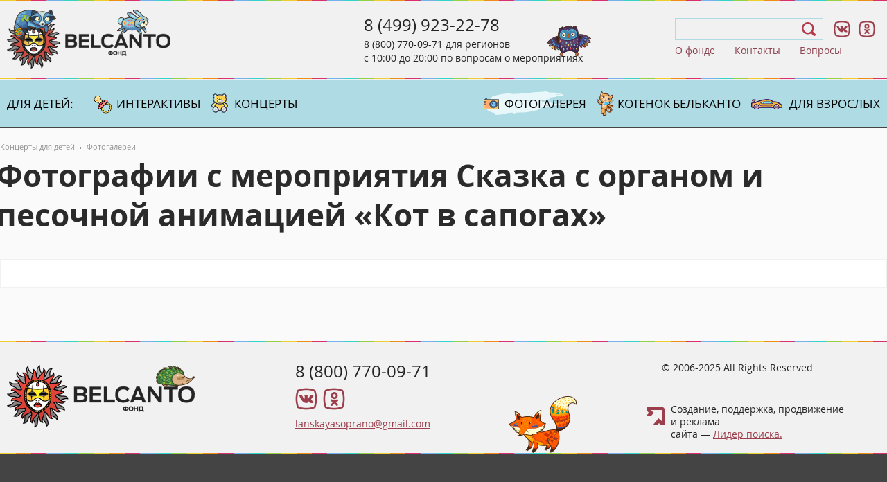

--- FILE ---
content_type: text/html; charset=UTF-8
request_url: https://kids.belcantofund.com/gallery/detail.php?ID=25037
body_size: 4394
content:



<!DOCTYPE html>
<html>
<head>
    <title>Фотографии с мероприятия Сказка с органом и песочной анимацией «Кот в сапогах» фонда Бельканто 15.07.23</title>
    <meta name="description" content="Вы смотрите фотографии с мероприятия Сказка с органом и песочной анимацией «Кот в сапогах» от фонда Бельканто 15.07.23" />

          
  
	<meta name="viewport" content="width=device-width, initial-scale=1">
	<meta http-equiv="content_inner-Type" content="text/html; charset=UTF-8">
	<link rel='stylesheet' media='all' href='/assets/css/reset.css'>
	<link rel='stylesheet' media='all' href='/assets/css/main.css?ver=21112022'>
	<link rel='stylesheet' media='only screen and (min-width: 1280px)' href='/assets/css/desktop.css?ver=30102022'>
	<link rel='stylesheet' media='only screen and (min-width: 980px) and (max-width: 1279px)' href='/assets/css/style980.css?ver=30102022'>
	<link rel='stylesheet' media='only screen and (min-width: 600px) and (max-width: 979px)' href='/assets/css/tablet.css?ver=30102022'>
	<link rel='stylesheet' media='only screen and (min-width: 0px) and (max-width: 599px)' href='/assets/css/mobile.css?ver=30102022'>
	<link  href="https://cdnjs.cloudflare.com/ajax/libs/fotorama/4.6.4/fotorama.css" rel="stylesheet"> <!-- 3 KB -->
  <link rel='stylesheet' media='all' href='/assets/css/event_list.css'>
  <meta name="yandex-verification" content="6736a5494cb6762b" />
	<script>
          (function(i,s,o,g,r,a,m){i['GoogleAnalyticsObject']=r;i[r]=i[r]||function(){
          (i[r].q=i[r].q||[]).push(arguments)},i[r].l=1*new Date();a=s.createElement(o),
          m=s.getElementsByTagName(o)[0];a.async=1;a.src=g;m.parentNode.insertBefore(a,m)
          })(window,document,'script','https://www.google-analytics.com/analytics.js','ga');
          ga('create', 'UA-66684309-1', 'auto');
          ga('require', 'ecommerce');
          ga('send', 'pageview');
          setTimeout("ga('send', 'event', '15 seconds', 'read')",15000);
        </script>

         <!-- Facebook Pixel Code -->
        <script>
        !function(f,b,e,v,n,t,s){if(f.fbq)return;n=f.fbq=function(){n.callMethod?
        n.callMethod.apply(n,arguments):n.queue.push(arguments)};if(!f._fbq)f._fbq=n;
        n.push=n;n.loaded=!0;n.version='2.0';n.queue=[];t=b.createElement(e);t.async=!0;
        t.src=v;s=b.getElementsByTagName(e)[0];s.parentNode.insertBefore(t,s)}(window,
        document,'script','//connect.facebook.net/en_US/fbevents.js');

        fbq('init', '1668707543342147');
        fbq('track', "PageView");</script>
</head>
<body>
<div class="site-wrapper">
    
    <div class="site-wrapper main-wrapper" >

<header class="header__border">
    <div class="big-device content-inner content-inner__border">
        <div class="header-left-block">
            <a class="logo" href="https://kids.belcantofund.com"></a>
        </div>

        <div class="around-phone">
            <span class="around-phone_number_first"><a href="tel:84999232278">8 (499) 923-22-78</a></span>
            <span class="around-phone_number"><a href="tel:88007700971">8 (800) 770-09-71</a> для регионов</span>
            <span class="around-phone_desc">с 10:00 до 20:00 по вопросам о мероприятиях</span>
        </div>

        <div class="header-right-block">
            <div class="header-tools">
                <div class="search-form">
                    <input id="search-input" type="text" name="">
                    <div class="search-form_close"></div>
                </div>
                <ul class="social-list">
                    <li class="vk"><a href="https://vk.com/belcantofund" target="_blank" rel="nofollow"></a></li>
                    <li class="ok"><a href="https://ok.ru/belcantofund" target="_blank" rel="nofollow"></a></li>
                </ul>
            </div>
            <ul class="header-nav_list">
                <li class="header-nav_item"><a href="https://www.belcantofund.com/about/">О фонде</a></li>
                <li class="header-nav_item"><a href="https://www.belcantofund.com/contacts/">Контакты</a></li>
                <li class="header-nav_item"><a href="https://www.belcantofund.com/about/voprosy-i-otvety/">Вопросы</a></li>
            </ul>
        </div>
    </div>

    <div class="mobileX header__border">
        <div class="wrap-logo__border">
            <a href="https://kids.belcantofund.com" class="logo"></a>
            <div class="menu-block-phone_icon"></div>
            <div class="menu-mobile_icon"></div>
        </div>
        <div class="menu-block-phone">
            <p class="phone_moscow"><a href="tel:84999232278">8 (499) 923-22-78</a><br>ежедневно c 10:00 до 20:00</p>
            <p class="phone_russia"><a href="tel:88007700971">8 (800) 770-09-71</a><br>для регионов</p>
        </div>

        <div class="menu-mobile">
            <div class="top-nav_list top-nav_list__left">
                <div class="top-nav_item top-nav_item__title"><p>Для детей:</p></div>
                <a class="top-nav_item " href="/interactives/">
                    <div class="top-nav_item__small-child"><p>Интерактивы</p/></div>
                </a>
                <a class="top-nav_item " href="/concerts/">
                    <div class="top-nav_item__middle-child"><p>Концерты</p></div>
                </a>
            </div>
            <div class="top-nav_list top-nav_list__right">
                <a class="top-nav_item top-nav_item__active" href="/gallery/">
                    <div class="top-nav_item__gallery"><p>Фотогалерея</p></div>
                </a>
                <a class="top-nav_item no_icon " href="/books/">
                    <div class="top-nav_item__cat"><p>Книги</p></div>
                </a>
                <a class="top-nav_item" href="https://www.belcantofund.com">
                    <div class="top-nav_item__adalt"><p>Для взрослых</p></div>
                </a>
            </div>
            <div class="menu-mobile_separator"></div>
            <ul class="header_nav_list">
                <li class="header_nav_item"><a href="https://www.belcantofund.com/about/">О фонде</a></li>
                <li class="header_nav_item"><a href="https://www.belcantofund.com/contacts/">Контактная информация</a></li>
                <li class="header_nav_item"><a href="https://www.belcantofund.com/about/voprosy-i-otvety/">Вопросы и ответы по покупке билета</a></li>
            </ul>
        </div>
    </div>

    <nav class="top-nav">
        <div class="content-inner top-nav-wrapper">
            <div class="top-nav_list top-nav_list__left">
                <div class="top-nav_item top-nav_item__title"><p>Для детей:</p></div>
                <a class="top-nav_item " href="/interactives/">
                    <div class="top-nav_item__small-child"><p>Интерактивы</p/></div>
                </a>
                <a class="top-nav_item " href="/concerts/">
                    <div class="top-nav_item__middle-child"><p>Концерты</p></div>
                </a>
            </div>
            <div class="top-nav_list top-nav_list__right">
                <a class="top-nav_item top-nav_item__active" href="/gallery/">
                    <div class="top-nav_item__gallery"><p>Фотогалерея</p></div>
                </a>
                <a class="top-nav_item no_icon " href="/books/">
                    <div class="top-nav_item__cat"><p>Котенок Бельканто</p></div>
                </a>
                <a class="top-nav_item" href="https://www.belcantofund.com">
                    <div class="top-nav_item__adalt"><p>Для взрослых</p></div>
                </a>
            </div>
        </div>
    </nav>
</header>
<div class="margin-header-fixed"></div>    
    <div class="container container__no-padding">
        <div class="content-inner content-inner__no-padding">

            <ul class="breadcrumb test">
                <li itemtype="http://data-vocabulary.org/Breadcrumb" itemscope="">
                    <a href="/" itemprop="url"><span itemprop="title">Концерты для детей</span></a>
                </li>
                <li itemtype="http://data-vocabulary.org/Breadcrumb" itemscope="">
                    <a href="/gallery/" itemprop="url"><span itemprop="title">Фотогалереи</span></a>
                </li>
            </ul>

            <h1>Фотографии с мероприятия Сказка с органом и песочной анимацией «Кот в сапогах»</h1>


            <div class="gallery" id="gallery" data-nav="thumbs">
                        </div>
        </div>
    </div><!--container-->

<footer class="footer__border">
    <div class="footer__border-top">
        <div class="content-inner">
            <a class="logo" href="https://kids.belcantofund.com"></a>
            <div class="footer-block_center">
                <a class="footer-block_phone" href="tel:88007700971">8 (800) 770-09-71</a>
                <ul class="social-list">
                    <li class="vk"><a href="https://vk.com/belcantofund" target="_blank" rel="nofollow"></a></li>
                    <!-- <li class="fb"><a href="https://www.facebook.com/belcantofund" target="_blank" rel="nofollow"></a></li>
                    <li class="inst"><a href="https://www.instagram.com/belcantokids" target="_blank" rel="nofollow"></a></li> -->
                    <li class="ok"><a href="https://ok.ru/belcantofund" target="_blank" rel="nofollow"></a></li>
                </ul>
                <a class="footer-block_link" href="mailto:lanskayasoprano@gmail.com">lanskayasoprano@gmail.com</a>
            </div>
            <div class="footer-block_right">
                <div class="footer-block_copyright">© 2006-2025 All Rights Reserved</div>
                <div class="footer-block_lp">
                    Создание, поддержка, продвижение и&nbsp;реклама <br class="tablet">сайта — <a
                        class="footer-block_link" href="https://liderpoiska.ru/" target="_blank" rel="nofollow" >Лидер поиска.</a>
                </div>
            </div>
            <div class="fox"></div>
        </div>
    </div>
</footer>

<svg class="desctop-btn-pageup hide" width="56" height="56" viewBox="0 0 56 56" fill="none" xmlns="http://www.w3.org/2000/svg">
	<circle cx="28" cy="28" r="28" fill="#E9E9E9"/>
	<path d="M16 32L28 20L40 32" stroke="#984D5A" stroke-width="3" stroke-linecap="round"/>
</svg>

<div class="overlay"></div>

</div><!--site_wrapper-->
<script src="/assets/js/jquery-1.12.3.min.js"></script>
<script src="/assets/js/select_region.js"></script>
<script src="https://cdnjs.cloudflare.com/ajax/libs/fotorama/4.6.4/fotorama.js"></script> <!-- 16 KB -->
<script src="/assets/js/menu.js"></script>

<!-- Yandex.Metrika counter -->
        <script type="text/javascript">
            (function (d, w, c) {
                (w[c] = w[c] || []).push(function() {
                    try {
                        w.yaCounter23077030 = new Ya.Metrika({
                            id:23077030,
                            clickmap:true,
                            trackLinks:true,
                            accurateTrackBounce:true,
                            webvisor:true,
                            ecommerce:"dataLayer"
                        });

                        var yandex_user = yaCounter23077030.getClientID();
                        $('[rel=qtickets]').attr("data-custom-user", yandex_user);
                        yaCounter23077030.reachGoal('qtickets_start');

                    } catch(e) { }
                });

                var n = d.getElementsByTagName("script")[0],
                    s = d.createElement("script"),
                    f = function () { n.parentNode.insertBefore(s, n); };
                s.type = "text/javascript";
                s.async = true;
                s.src = "https://mc.yandex.ru/metrika/watch.js";

                if (w.opera == "[object Opera]") {
                    d.addEventListener("DOMContentLoaded", f, false);
                } else { f(); }
            })(document, window, "yandex_metrika_callbacks");
        </script>
        <noscript><div><img src="https://mc.yandex.ru/watch/23077030" style="position:absolute; left:-9999px;" alt="" /></div></noscript>
        <!-- /Yandex.Metrika counter -->

        <script type="text/javascript">(window.Image ? (new Image()) : document.createElement('img')).src = location.protocol + '//vk.com/rtrg?r=ERlFbrvtpFQ4/I257oDHGDHs7DS4NjjPpRosxgKT*B6bp3Y*uUeOGk3ot2naxSJ4gO1aUyiAcTiX9h7*tNVbQdWVnZHD7RYHhMIZJal/yh1J0jzIFF50*ESuaBy*sYEEKNlZw*gpsygpugDX9CNHoQNO0d0QcR4mu3bmiil0NG4-';</script>

        <script type="text/javascript">(window.Image ? (new Image()) : document.createElement('img')).src = location.protocol + '//vk.com/rtrg?r=q2tTXjCTe3XD72MIZLHL*naDPHfo*V7bZK/qGFxXhtYieZE*LIswoV0Ugec0buSFaixtr7BichrxSnjYoMTuT69d0MCzNB5y0ZjJanjp1/hL3caYvbUfaFj*qAFcQ*5aC3KCXdxBh3c4tpMxZPcwH6XHXGDs62CRn4kgvkItE54-';</script>

        <script type="text/javascript">(window.Image ? (new Image()) : document.createElement('img')).src = location.protocol + '//vk.com/rtrg?r=cwEHxP/J2fzGBMZjnO9zUuUowaQIURMumrQOG4WMCNKf2M5TNIgjdzZ2BwyDQLWD/xe7fmUhzrkpNGfEVMWAttkx*PYmnOyRXvuAiWXMU7*mFCMBsvQT9V/nS1nUGiMm*HHkkYxZj26s9FyhsX2QS438NuorIqNG3Bn01xooq5A-&pixel_id=1000021096';</script>


        <noscript><img height="1" width="1" style="display:none"
        src="https://www.facebook.com/tr?id=1668707543342147&ev=PageView&noscript=1"
        /></noscript>
        <!-- End Facebook Pixel Code -->

        <!-- Rating@Mail.ru counter -->
        <script type="text/javascript">
        var _tmr = window._tmr || (window._tmr = []);
        _tmr.push({id: "2780558", type: "pageView", start: (new Date()).getTime()});
        (function (d, w, id) {
        if (d.getElementById(id)) return;
        var ts = d.createElement("script"); ts.type = "text/javascript"; ts.async = true; ts.id = id;
        ts.src = (d.location.protocol == "https:" ? "https:" : "http:") + "//top-fwz1.mail.ru/js/code.js";
        var f = function () {var s = d.getElementsByTagName("script")[0]; s.parentNode.insertBefore(ts, s);};
        if (w.opera == "[object Opera]") { d.addEventListener("DOMContentLoaded", f, false); } else { f(); }
        })(document, window, "topmailru-code");
        </script><noscript><div style="position:absolute;left:-10000px;">
        <img src="//top-fwz1.mail.ru/counter?id=2780558;js=na" style="border:0;" height="1" width="1" alt="ђейтинг@Mail.ru" />
        </div></noscript>
        <!-- //Rating@Mail.ru counter -->

</body>
</html>

--- FILE ---
content_type: text/css
request_url: https://kids.belcantofund.com/assets/css/main.css?ver=21112022
body_size: 7580
content:
@font-face {
    font-family: 'open_sanslight';
    src: url('../fonts/OpenSans-Light-webfont.eot');
    src: url('../fonts/OpenSans-Light-webfont.eot?#iefix') format('embedded-opentype'),
    url('../fonts/OpenSans-Light-webfont.woff') format('woff'),
    url('../fonts/OpenSans-Light-webfont.ttf') format('truetype'),
    url('../fonts/OpenSans-Light-webfont.svg#open_sanslight') format('svg');
    font-weight: normal;
    font-style: normal;
}
@font-face {
    font-family: 'open_sans_regular';
    src: url('../fonts/OpenSans-Regular-webfont.eot');
    src: url('../fonts/OpenSans-Regular-webfont.eot?#iefix') format('embedded-opentype'),
    url('../fonts/OpenSans-Regular-webfont.woff') format('woff'),
    url('../fonts/OpenSans-Regular-webfont.ttf') format('truetype'),
    url('../fonts/OpenSans-Regular-webfont.svg#open_sanslight') format('svg');
    font-weight: normal;
    font-style: normal;
}
@font-face {
    font-family: 'open_sansitalic';
    src: url('../fonts/OpenSans-Italic-webfont.eot');
    src: url('../fonts/OpenSans-Italic-webfont.eot?#iefix') format('embedded-opentype'),
    url('../fonts/OpenSans-Italic-webfont.woff') format('woff'),
    url('../fonts/OpenSans-Italic-webfont.ttf') format('truetype'),
    url('../fonts/OpenSans-Italic-webfont.svg#open_sansitalic') format('svg');
    font-weight: normal;
    font-style: italic;
}
@font-face {
    font-family: 'open_sanssemibold';
    src: url('../fonts/OpenSans-Semibold-webfont.eot');
    src: url('../fonts/OpenSans-Semibold-webfont.eot?#iefix') format('embedded-opentype'),
    url('../fonts/OpenSans-Semibold-webfont.woff') format('woff'),
    url('../fonts/OpenSans-Semibold-webfont.ttf') format('truetype'),
    url('../fonts/OpenSans-Semibold-webfont.svg#open_sanssemibold') format('svg');
    font-weight: bold;
    font-style: normal;
}
@font-face {
    font-family: 'open_sanssemibold_italic';
    src: url('../fonts/OpenSans-SemiboldItalic-webfont.eot');
    src: url('../fonts/OpenSans-SemiboldItalic-webfont.eot?#iefix') format('embedded-opentype'),
    url('../fonts/OpenSans-SemiboldItalic-webfont.woff') format('woff'),
    url('../fonts/OpenSans-SemiboldItalic-webfont.ttf') format('truetype'),
    url('../fonts/OpenSans-SemiboldItalic-webfont.svg#open_sanssemibold_italic') format('svg');
    font-weight: bold;
    font-style: italic;
}
@font-face {
    font-family: 'open_sansbold';
    src: url('../fonts/OpenSans-Bold-webfont.eot');
    src: url('../fonts/OpenSans-Bold-webfont.eot?#iefix') format('embedded-opentype'),
    url('../fonts/OpenSans-Bold-webfont.woff') format('woff'),
    url('../fonts/OpenSans-Bold-webfont.ttf') format('truetype'),
    url('../fonts/OpenSans-Bold-webfont.svg#open_sansbold') format('svg');
    font-weight: bold;
    font-style: normal;
}

@font-face {
    font-family: Rouble;
    src: url('../fonts/rouble.eot');
    src: local('☺'), url('../fonts/rouble.eot?') format('embedded-opentype'),
    url('../fonts/rouble.woff') format('woff'),
    url('../fonts/rouble.ttf') format('truetype'),
    url('../fonts/rouble.svg#Rouble') format('svg');
}

@font-face {
    font-family: 'DroidSerif';
    src: url('../fonts/DroidSerif/DroidSerif.eot');
    src: local('☺'), url('../fonts/DroidSerif/DroidSerif.eot?') format('embedded-opentype'),
    url('../fonts/DroidSerif/DroidSerif.woff') format('woff'),
    url('../fonts/DroidSerif/DroidSerif.ttf') format('truetype'),
    url('../fonts/DroidSerif/DroidSerif.svg#DroidSerif') format('svg');
}

* {
    -webkit-tap-highlight-color: transparent;
}

body {
    min-height: 100%;
    min-width: 100%;
    font-family: open_sans_regular, Arial, Helvetica, sans-serif;
    color: #5c5c5c;
    line-height: 1.4;
    background: #444;
}

h1 {
    font-size: 44px;
    font-family: open_sansbold;
    color: #2b2b2b;
    font-weight: bold;
    line-height: 1.3;
    margin: 0 0 30px -5px;
}

h2 {
    font-size: 38px;
    font-family: open_sansbold;
    color: #2b2b2b;
    font-weight: bold;
    line-height: 1.3;
    margin: 0 0 30px;
}

h2.content_subtitle {
    font-family: open_sans_regular;
    font-weight: normal;
    text-align: center;
    font-size: 32px;
    margin: 20px 0;
}
h2.content_subtitle_left {
    text-align: left;
}

p {
    font-size: 14px;
    font-family: open_sans_regular;
    color: #5c5c5c;
    line-height: 1.4;
}

.content-inner p { margin-bottom: 10px; }


.site-wrapper {
    min-height: 100%;
    height: auto;
    position: relative;
    
}

.main-wrapper {
    top: 0;
        width: 100%;
}

a:hover {
    text-decoration: none;
}

.rub {
    font-family: Rouble;
}


.container {
    margin: 0 auto;
    min-height: 100px;
    padding-bottom: 240px;
    background-color: #fafafa;
    padding-top: 50px;
}

header .content-inner, .top-nav .content-inner, footer .content-inner {
    padding: 0 10px;
}

header {
    background-color: #f1f1f1;
    height: auto;
    padding: 0;
    font-size: 0;
}

a.logo {
    background: url(../images/logo_child.png) no-repeat;
    width: 236px;
    height: 87px;
}

.select-region {
    width: 21.5%;
    display: inline-block;
    vertical-align: top;
    text-align: left;
    font-size: 13px;
}


.select-region li {
    display: inline-block;
    padding: 7px 0 0 0;
    margin-right: 20px;
}

.select-region li a {
    color: rgb(136, 64, 76);
    text-decoration: none;
    border-bottom: 1px dashed rgb(136, 64, 76);
    cursor: pointer;
}

.select-region li a:hover {
    border-bottom: none;
}


.select-region_item__active {
    color: #000;
    border: none;
    cursor: initial;
}

.footer__border {
    background-image: url(../images/rainbow_pattern.jpg);
    background-repeat: repeat-x;
    background-position: bottom left ;
}
header.header__border {
    position: fixed !important;
    width: 100%;
    z-index: 10;
    top: 0;
    background-image: url(../images/rainbow_pattern.jpg), url(../images/rainbow_pattern.jpg);
    background-repeat: repeat-x, repeat-x;
    background-position: top left, bottom 70px left;
}
.margin-header-fixed {
    height: 185px;
}
.desctop-btn-pageup {
    position: fixed;
    right: 40px;
    bottom: 40px;
    cursor: pointer;
}
.desctop-btn-pageup.hide {
    display: none;
}
@media screen and (max-width: 979px) {
    .desctop-btn-pageup {
        display: none;
    }
}
html {
    scroll-behavior: smooth;
}

.footer__border-top {
    background-image: url(../images/rainbow_pattern.jpg);
    background-repeat: repeat-x;
    background-position: top left ;
}

a.logo {
    cursor: pointer;
    display: block;
}

.header-nav {
    width: 100%;
    background-color: #aedbe4;
    text-align: right;
    background-image: url(../images/rainbow_pattern.jpg);
    background-repeat: repeat-x;
    background-position: bottom left ;
}

.header-nav_list {
    display: inline-block;
}

.header-nav_list li {
    display: inline-block;
    padding: 7px 28px 13px 0;
}

.header-nav_list li:last-child {
    padding-right: 0;
}

.header-nav_item a {
    font-family: 'open_sans_regular';
    color: #8a434f;
    line-height: 1.2;
    text-decoration: none;
    border-bottom: 1px solid #8a434f;
    font-size: 14px;
}

.header-nav_item a:hover {
    border: none;
}

.header-left-block {
    display: inline-block;
}

.top-nav {
    background-color: #aedbe4;
    font-size: 0;
}

.top-nav > div.container {
    padding: 0px 20px;
    margin: 0px auto;
}

.top-nav_list {
    display: inline-block;
    padding: 0px;
    margin: 0px;
    list-style: none;
}

a.top-nav_item {
    text-decoration: none;
}

.top-nav_item {
    display: inline-block;
    text-align: left;
    text-transform: uppercase;
    cursor: pointer;
}

.top-nav_list__left .top-nav_item {
	margin-right: 15px;
}

.top-nav_list__left .top-nav_item:first-child {
    min-width: 110px;
}

.top-nav_list__right .top-nav_item {
    min-width: 205px;
}

.top-nav_list__right .top-nav_item:last-child {
    min-width: 190px;
}

.top-nav_item__title {
    font-size: 14px;
    color: #000;
}

.top-nav_item p {
    color: #000;
    font-size: 17px;
    line-height: 4.1em;
    white-space: nowrap;
    margin-bottom: 0px;
}

.top-nav_item__active {
    background-image: url(../images/top-nav__active.png);
    background-repeat: no-repeat;
    background-position: top 17px left 5px;
}

a.top-nav_item:hover, a.top-nav_item:active, a.top-nav_item:focus {
    text-decoration: underline;
    color: #242424;;
}

.top-nav_item__small-child {
    padding-left: 33px;
    background-image: url(../images/small-child.png);
    background-repeat: no-repeat;
    background-position: top 23px left 0;
}

.top-nav_item__small-child:hover, .top-nav_item__small-child:active, .top-nav_item__small-child:focus, .top-nav_item__small-child:link {
    background-image: url(../images/small-child__hover.png);
}

.top-nav_item__middle-child {
    padding-left: 33px;
    background-image: url(../images/middle-child.png);
    background-repeat: no-repeat;
    background-position: top 20px left 0;
}

.top-nav_item__middle-child:hover, .top-nav_item__middle-child:active {
    background-image: url(../images/middle-child__hover.png);
}

.top-nav_item__big-child {
    padding-left: 43px;
    background-image: url(../images/big-child.png);
    background-repeat: no-repeat;
    background-position: top 20px left 0;
}

.top-nav_item__big-child:hover, .top-nav_item__big-child:active {
    background-image: url(../images/big-child__hover.png);
}

.top-nav_item__cat {
    padding-left: 30px;
    background-image: url(../images/kitten_icon.png);
    background-repeat: no-repeat;
    background-position: top 17px left 0;
}

.top-nav_item__cat:hover, .top-nav_item__cat:active {
    background-image: url(../images/kitten_icon_hover.png);
}

.top-nav_item__gallery {
    padding-left: 30px;
    background-image: url(../images/gallery.png);
    background-repeat: no-repeat;
    background-position: top 27px left 0;
}

.top-nav_item__gallery:hover, .top-nav_item__gallery:active {
    background-image: url(../images/gallery__hover.png);
}

.top-nav_item__adalt {
    padding-left: 55px;
    background-image: url(../images/adalt.png);
    background-repeat: no-repeat;
    background-position: top 28px left 0;
}

.top-nav_item__adalt:hover, .top-nav_item__adalt:active {
    background-image: url(../images/adalt__hover.png);
}

.around-phone_number_first, .around-phone_number_first a {
    font-family: 'open_sans_regular';
    color: #242424;
    text-decoration: none;
    display: block;
    line-height: 28px;
    font-size: 24px;
    margin-bottom: 4px;
}

.around-phone_number, .around-phone_number a,
.around-phone_desc {
    font-family: 'open_sans_regular';
    color: #242424;
    text-decoration: none;
    line-height: 20px;
    font-size: 14px;
}
.around-phone_number, .around-phone_desc {
    display: block;
}

header .social-list {
    margin-left: 10px;
    display: inline-block;
}

header .social-list li {
    width: 33px;
    height: 30px;
    display: inline-block;
    margin-right: 3px;
}

header .social-list li a {
    width: 30px;
    height: 30px;
    display: block;
}

header .social-list .vk {
    background: url(../images/vk.png) center no-repeat;
    cursor: pointer;
}

header .social-list .fb {
    background: url(../images/fb.png) no-repeat;
    cursor: pointer;
}

header .social-list .inst {
    background: url(../images/inst.png) no-repeat;
    cursor: pointer;
}

header .social-list .ok {
    background: url(../images/ok.png) center no-repeat;
    cursor: pointer;
}

.search-form {
    display: inline-block;
    box-sizing: border-box;
    font-size: 13px;
    width: 214px;
    height: 32px;
    padding: 5px 5px 8px 5px;
    background-image: url(../images/search_btn.png);
    background-position: right 10px center;
    background-repeat: no-repeat;
    border: 1px solid #aedbe4;
    cursor: pointer;
}

.search-form input {
    width: 75%;
    height: 20px;
    border: none;
    color: #000;
    font-size: 16px;
    background-color: #f1f1f1;
}

.search-form input:focus {
    outline: none;
}

.search_form_btn {
    height: 35px;
    width: 30px;
}

.header-right-block {
    text-align: left;
}

.header-left-block, .around-phone, .header-right-block {
    display: inline-block;
    vertical-align: top;
}

header .big-device {
    display: flex;
    justify-content: space-between;
}

.header-left-block {
    margin-top: 14px;
    margin-bottom: 14px;
}
.header-left-block a.logo {
    margin-right: 175px;
}

.header-right-block {
    margin-top: 26px;
}
.header-tools {
    display: flex;
    align-items: center;
}

.around-phone {
    background-image: url(../images/owl.png);
    background-repeat: no-repeat;
    background-position: top 15px right 17px;
    width: 345px;
    margin-top: 22px;
}


footer {
    background-color: #f1f1f1;
    position: absolute;
    left: 0;
    bottom: 0;
    width: 100%;
    font-size: 0;
    padding-bottom: 20px;
}

footer a.logo {
    display: inline-block;
    width: 33%;
    background-image: url(../images/footer/logo_footer_child.png);
    background-repeat: no-repeat;
    background-position: 0 35px;
    min-height: 140px;
    cursor: pointer;
}

footer .content-inner {
    position: relative;
}

.footer-block_center,.footer-block_right {
    display: inline-block;
    vertical-align: top;
}

.footer-block_center {
    margin-top: 30px;
}

.footer-block_center,.footer-block_right {
    width: 33%;
}

.footer-block_right {
    width: 34%;
    box-sizing: border-box;
    padding-left: 9%;
}

.footer-block_phone {
    font-size: 24px;
    color: #242424;
    line-height: 1.2;
    text-align: left;
    text-decoration: none;
}

.footer-block_copyright, .footer-block_lp {
    font-size: 14px;
    color: #242424;
    line-height: 1.3;
    text-align: left;
}

.footer-block_right {
    margin-top: 30px;
}

.footer-block_lp {
    background-image: url(../images/footer/lp.png);
    background-repeat: no-repeat;
    background-position: top 5px left;
    padding-left: 35px;
    margin-top: 42px;
    margin-left: -22px;
}

footer .social-list {
    display: block;
    list-style: none;
    margin-top: 10px;
    margin-bottom: 10px;
}

footer .social-list li {
    display: inline-block;
    width: 32px;
    height: 32px;
    margin-right: 8px;
}

footer .social-list li a {
    width: 32px;
    height: 32px;
    display: block;
}

footer .social-list .vk {
    background: url(../images/footer/vk.png) no-repeat;
    cursor: pointer;
}

footer .social-list .fb {
    background: url(../images/footer/fb.png) no-repeat;
    cursor: pointer;
}

footer .social-list .inst {
    background: url(../images/footer/inst.png) no-repeat;
    cursor: pointer;
}

footer .social-list .ok {
    background: url(../images/footer/ok.png) no-repeat;
    cursor: pointer;
}

a.footer-block_link {
    color: #9c3e4c;
    font-size: 14px;
}

.page_title {
    position: relative;
    margin: 0 0 10px;
    font-weight: bold;
    font-size: 25px;
    line-height: 1.1em;
    font-family: 'open_sanslight', Arial, Helvetica, sans-sefir;
    display: inline-block;
    margin-right: 10px;
    vertical-align: top;
    color: rgb(43, 43, 43);
}

.fox {
    position: absolute;
    bottom: -18px;
    right: 35%;
    width: 97px;
    height: 82px;
    background-image: url(../images/footer/fox.png);
    background-repeat: no-repeat;
}

.afisha_content {
    margin-top: 25px;
    font-size: 0;
}


.event_wrap {
    display: inline-block;
    background-color: #fff;
    width: calc(50% - 20px);
    box-sizing: border-box;
    margin: 0 20px 20px 0;
    padding: 20px 15px 40px 20px;
    border: 1px solid #f1f1f1;
}

.event_wrap:nth-child(2n) {
    margin-right: 0;
}

.event_wrap.video_wrap {
    height: 370px;
    min-height: 370px;
    padding: 20px;
    vertical-align: top;
}

.event-teaser {
    font-size: 0;
}

.event-teaser_pic {
    display: inline-block;
    vertical-align: top;
    width: calc(35% - 15px);
}

.event-teaser_pic img {
    width: 100%;
    height: auto;
}

.event-teaser_info {
    position: relative;
    display: inline-block;
    vertical-align: top;
    width: 65%;
    margin-left: 15px;
    color: #5c5c5c;
    font-size: 14px;
}

a.event-teaser_title {
    display: block;
    font-size: 18px;
    color: rgb(156, 62, 75);
    font-family: 'open_sansbold';
    font-weight: bold;
    margin-bottom: 10px;
    line-height: 1.7;
}

.event-teaser_option {
    display: inline-block;
    width: auto;
    margin-right: 9px;
}

.event-teaser_option__last {
    margin-right: 0px;
}

.event-teaser_title {
    margin-bottom: 10px;
    font-size: 12px;
}

.event-teaser_title a {
    color: #5c5c5c;
}

.event-teaser_value {
    font-size: 16px;
    font-family: 'open_sansbold';
    font-weight: bold;
}

.event-teaser_place {
    margin-top: 25px;
}

.event-teaser_place .event-teaser_title {
    margin-bottom: 5px;
}

.event-teaser_address {
    min-height: 40px;
    background-image: url(../images/event/address.png);
    background-repeat: no-repeat;
    background-position: top left;
    margin-top: 10px;
    padding-left: 45px;
    line-height: 35px;
}

span.event-teaser_pseudo-link {
    border-bottom: 1px dotted #5c5c5c;
    cursor: pointer;
}

span.event-teaser_pseudo-link:hover {
    border-bottom: none;
}

span.event-teaser_pseudo-link.event-teaser_hall-sheme {
    font-size: 12px;
}

.event-teaser_buy-block {
    margin-top: 25px;
}

.event-teaser_buy-block__price-label {
    margin-bottom: 10px;
}

.event-teaser_buy-block__price {
    font-family: 'open_sansbold';
    font-size: 16px;
    font-weight: bold;
}

.event-teaser_buy-block__price .rub {
    font-size: 16px;
    font-weight: normal;
}

.event-teaser_button {
    position: absolute;
    bottom: 0;
    right: 0;
    width: 175px;
    height: 43px;
    background-image: url(../images/event/button.png);
    background-repeat: no-repeat;
    line-height: 43px;
    text-align: center;
    font-weight: bold;
    font-size: 16px;
    cursor: pointer;
}

.event-teaser_button:hover, .event-teaser_button:active {
    background-image: url(../images/event/button__hover.png);
}

/*main*/
.site-wrapper__bg {
    background: url(../images/main/bg.jpg) center 0 no-repeat fixed;
    position: fixed;
    width: 100vw;
    height: 100vh;
    z-index: 100;
    top: 0;
    box-shadow: 0px 30px 30px rgba(0, 0, 0, 0.2);
}

.site-wrapper__bg.bg-1 { background: #FFF url(../images/home/bg-1.jpg) center 0 no-repeat fixed; }
.site-wrapper__bg.bg-2 { background: #FFF url(../images/home/bg-2.jpg) center 0 no-repeat fixed; }
.site-wrapper__bg.bg-3 { background: #FFF url(../images/home/bg-3.jpg) center 0 no-repeat fixed; }
.site-wrapper__bg.bg-4 { background: #FFF url(../images/home/bg-4.jpg) center 0 no-repeat fixed; }
.site-wrapper__bg.bg-5 { background: #FFF url(../images/home/bg-5.jpg) center 0 no-repeat fixed; }
.site-wrapper__bg.bg-6 { background: #FFF url(../images/home/bg-6.jpg) center 0 no-repeat fixed; }
.site-wrapper__bg.bg-7 { background: #FFF url(../images/home/bg-7.jpg) center 0 no-repeat fixed; }
.site-wrapper__bg.bg-8 { background: #FFF url(../images/home/bg-8.jpg) center 0 no-repeat fixed; }


.content-inner__center {
    box-sizing: border-box;
    text-align: center;
    position: relative;
    padding-top: 270px;
}

.home-promo {
    height: 100vh;
    padding-top: 15vh;
}

a.logo__main {
    display: inline-block;
    text-align: center;
    background: url(../images/main/belcanto_logo.svg) no-repeat;
    background-size: contain;
    width: 227px;
    height: 76px;
}

div.title-main {
    margin-top: 15px;
    font-size: 60px;
    font-family: "DroidSerif";
    font-weight: normal;
    color: #000;
    line-height: 1.2;
    text-align: center;
    width: 620px;
    padding-left: 330px;
}

.main-menu {
    margin-top: 10vh;
}

.main-menu_item {
    display: inline-block;
    margin-right: 60px;
    text-align: center;
}

.main-menu_item:last-child {
    display: inline-block;
    margin-right: 0;
}

.main-menu_desk {
    margin-top: 10px;
}

.main-menu_desk a {
    font-size: 36px;
    color: #000;
    text-decoration: underline;
    line-height: 1;
}

.main-menu_desk a:hover {
    text-decoration: none;
}

.main-menu_desk p {
    font-size: 25px;
    color: #000;
    line-height: 1.5;
}

/*interaktiv*/

.block {
    display: inline-block;
    vertical-align: top;
    width: 700px;
}

.block__left {
    margin-right: 120px;
}

.block__left h1 {
    margin-left: 0;
}



.block p {
    font-size: 18px;
    line-height: 1.5;
    margin-bottom: 20px;
}

.image_interaktiv {
    display: inline-block;
    vertical-align: top;
    background-image: url(../images/interaktiv/interaktiv.png);
    background-repeat: no-repeat;
    width: 330px;
    height: 300px;
    box-sizing: border-box;
    margin-top: 50px;
    text-align: center;
    padding: 105px 0 0 43px;
}

.image_interaktiv p {
    font-family: 'open_sansbold';
    font-weight: bold;
    font-size: 32px;
    color: #000;
    line-height: 1.2;
}

span.text__pink {
    color: #db2e6b;
}

span.text__green {
    color: #73b916;
}

span.text__blue {
    color: #7cc6d5;
}

.map {
    width: 100%;
    height: 550px;
    margin-top: 30px;
    position: relative;
}

.cicle_border__high {
    background-image: url(../images/interaktiv/cicle.png);
    background-repeat: no-repeat;
    background-size: contain;
    width: 100%;
    height: 42px; 
    position: absolute;
    top: 0;
    left: 0;
    z-index: 2;
}

.cicle_border__low {
    width: 100%;
    height: auto; 
    position: absolute;
    bottom: 0;
    left: 0;
    z-index: 2;
}

.map_text {
    width: 702px;
    height: 253px; 
    box-sizing: border-box;
    padding: 50px 0 0 60px;
    background-image: url(../images/interaktiv/map_bg.png);
    background-repeat: no-repeat;
    position: absolute;
    top: 80px;
    left: calc(50% - 685px);
    z-index: 2;
}

.map_text p {
    font-size: 18px;
    line-height: 1.5;
}

.elk {
    width: 143px;
    height: 137px; 
    background-image: url(../images/interaktiv/elk.png);
    background-repeat: no-repeat;
    position: absolute;
    bottom: 0;
    left: 50%;
    margin-left: -71px;
    z-index: 2;
}


.photosession {
    position: relative;
    width: 100%;
    min-height: 550px;
    background-image: url(../images/interaktiv/photo_pattern.jpg);
    background-repeat: repeat;
    box-sizing: border-box;
    padding: 115px 0;
}

.photosession_image {
    display: inline-block;
    vertical-align: top;
    margin-left: 160px;
    margin-right: 110px;
}

a.button_middle {
    display: block;
    margin-top: 40px;
    background-image: url(../images/interaktiv/button_middle.png);
    width: 243px;
    height: 43px;
    background-repeat: no-repeat;
    line-height: 43px;
    text-align: center;
    font-weight: bold;
    font-size: 16px;
    color: #2e3233;
    text-decoration: none;
    cursor: pointer;
}

.button_middle:hover {
    background-image: url(../images/interaktiv/button_middle__hover.png);
}

.rules {
    margin-top: 50px;
}

.rules h2 {
    margin-bottom: 15px;
}

.rules p {
    font-size: 18px;
    margin-bottom: 20px;
}

.rules_item {
    font-size: 18px;
    margin-top: 10px;
    padding: 3px 0 0 50px;
    position: relative;
    min-height: 35px;
    line-height: 1.5;
    max-width: 1000px;
}

.step {
    position: absolute;
    left: 0;
    top: 0;
    border-radius: 50%;
    width: 35px;
    height: 35px;
    box-sizing: border-box;
    display: inline-block;
    vertical-align: top;
    margin-right: 10px;
    font-family: "open_sansbold";
    font-weight: bold;
    font-size: 15px;
    color: #fff;
    line-height: 35px;
    padding-left: 13px;
}

.step__orange {
    background-color: #ed8d19;
}

.step__pink {
    background-color: #db2e6b;
}

.step__yellow {
    background-color: #edce2c;
}

.step__blue {
    background-color: #aedbe4;
}

.final_block {
    margin: 50px auto 0;
    width: 1280px;
    height: 301px;
    box-sizing: border-box;
    background-image: url(../images/interaktiv/final_bg.png);
    background-position: left 170px top;
    background-repeat: no-repeat;
    padding: 90px 0 0 370px;
}

.final_block p {
    font-size: 18px;
    line-height: 1.5;
    max-width: 700px;
    margin-bottom: 20px;
}

/*event*/

.container__no-padding {
    padding-top: 0;
}

.breadcrumb {
    margin: 0;
    height: 20px;
    font-family: "open_sans_regular", Georgia, serif;
    line-height: 1.2;
    font-weight: normal;
    font-style: normal;
    padding: 20px 0 0 0;
}

.breadcrumb li {
    color: rgb(145, 145, 145);
    display: block;
    font-size: 11px;
    float: left;
}

.breadcrumb li:first-child:before {
    content: "";
    padding: 0;
    display: block;
    float: left;
}

.breadcrumb li a {
    display: block;
    float: left;
    text-decoration: none;
    color: rgb(145, 145, 145);
}

.breadcrumb li span {
    border-bottom: 1px solid rgb(145, 145, 145);
    cursor: pointer;
}

.breadcrumb li:hover span {
    border-bottom: none;
}

.breadcrumb li:before {
    content: url(../images/separator.png);
    transform: rotate(180deg);
    padding: 0 7px 2px;
    float: left;
}

.tags-block {
    margin: 20px 0;
    overflow: hidden;
}

.tags-block > a {
    border-radius: 20px;
    color: #5c5c5c;
    background: #fde29c;
    padding: 7px 20px 8px;
    text-decoration: none;
    font-size: 11px;
    margin-right: 10px;
    margin-bottom: 5px;
    display: block;
    float: left;
}

.tags-block > a:hover, .tags-block > a:active {
    background: #f2cd5f;
}

.one-event-main-info {
    background-color: #fff;
    border: 1px solid #f1f1f1;
    width: 100%;
    box-sizing: border-box;
    margin-top: 30px;
    padding: 20px 10px 15px 20px;
    font-size: 0;
}

.clearfix:before, .clearfix:after {
    content: " ";
    display: table;
}

.clearfix:after {
    clear: both;
}

.one-event__pic {
    position: relative;
    width: 30%;
    margin-right: 4%;
    display: inline-block;
    vertical-align: top;
}

.action-cover {
    width: 100%;
}

.one-event__info {
    display: inline-block;
    vertical-align: top;
    width: 65%;
}

.one-event__title {
    font-size: 30px;
    font-family: "open_sans_regular";
    font-weight: normal;
    line-height: 36px;
    color: rgb(92, 92, 92);
    text-align: left;
}

.one-event-options {
    margin-top: 25px;
    color: #5c5c5c;
}

.one-event-options_left {
    width: 460px;
    display: inline-block;
    vertical-align: top;
}

.one-event-options__option {
    display: inline-block;
    vertical-align: top;
    margin-right: 40px;
}

.one-event-options__title {
    font-size: 14px;
}

.one-event-options__value {
    font-size: 22px;
}

.one-event-options__option_place, .one-event-options__option_adress {
    padding-left: 45px;
    background-repeat: no-repeat;
    margin-top: 25px;
    height: 40px;
}

.one-event-options__value_place, .one-event-options__value_metro {
    font-size: 12px;
    margin-top: 5px;
}

.one-event-options__option_place {
    margin-right: 25px;
    background-image: url(../images/event/place.png);
    background-position: 0 0;
}

.one-event-options__link {
    color: #5c5c5c;
}

.one-event-options__option_adress {
    background-image: url(../images/event/address.png);
    background-position: 0 0;
}

.one-event-options__pseudo-link {
    border-bottom: 1px dotted #5c5c5c;
    cursor: pointer;
}

.one-event-options__pseudo-link:hover {
    border-bottom: none;
}

.one-event-options_right {
    display: inline-block;
    vertical-align: top;
    width: 305px;
}

.one-event-buy-block {
    text-align: center;
}

.one-event-buy-block__price-label {
    font-size: 14px;
}

.one-event-buy-block__price {
    font-size: 22px;
    margin-top: 6px;
}

.one-event-buy-block__buy-link {
    margin-top: 10px;
}

.one-event-buy-block__buy-link_pseudo-link {
    display: inline-block;
    width: 252px;
    background-image: url('../images/event/button_big.png');
    background-repeat: no-repeat;
    font-size: 16px;
    font-weight: bold;
    color: #2e3233;
    line-height: 42px;
    cursor: pointer;
    user-select: none;
    text-align: center;
}

.one-event-buy-block__buy-link_pseudo-link:hover {
    background-image: url('../images/event/button_big__hover.png');
}

.one-event-buy-block__faq {
    font-size: 12px;
    margin-top: 8px;
}

.one-event-buy-block__faq-link {
    color: #5c5c5c;
}

.one-event-description {
    margin-top: 35px;
}

.one-event-authors {
    margin-top: 35px;
    font-size: 14px;
}

.one-event-artists {
    font-size: 14px;
    margin-top: 20px;
}

.one-event-authors__label, .one-event-artists__label {
    font-family: 'open_sanssemibold';
}

.one-event-authors a, .one-event-artists a, .one-event-description a {
    color: #5c5c5c;
}

.one-event-discount {
    margin: 10px 0;
    padding: 20px 25px;
    background: url(../images/event/discount.png) bottom left 52% no-repeat #ffcd5e;
}

.one-event-discount__text {
    display: inline-block;
    width: 49%;
    font-size: 30px;
    color: #282e30;
    margin-top: 6px;
}

.one-event-discount__text .bold {
    font-family: 'open_sanssemibold';
}

.one-event-discount__form {
    display: inline-block;
    vertical-align: top;
    margin-left: 7%;
}
   
.subpro_clear {
    float: left;
    padding-bottom: 0 !important;
     padding-top: 5px;
}

.one-event-discount__email {
    width: 280px;
    font-size: 16px;
    padding: 14px 14px;
    border: 1px solid #282e30;
    border-radius: 5px;
    margin-right: 10px;
}

#get-discount__submit {
    font-family: "open_sans_regular";
    width: 190px;
    height: 48px;
    box-sizing: border-box;
    font-size: 18px;
    border-radius: 5px;
    text-align: center;
    line-height: 48px;
    color: #fff;
    background-color: #282e30;
}

.one-event-video {
    background-color: #fff;
    margin-top: 10px;
    line-height: 0;
    padding: 20px;
    border: 1px solid #f1f1f1;
    text-align: center;
}

.one-event-hall-scheme {
    background-color: #fff;
    border: 1px solid #f1f1f1;
    text-align: center;
    padding: 20px;
    padding-bottom: 30px;
    margin-top: 30px;
}

.one-event-hall-scheme__title {
    font-size: 25px;
}

.event_schema img {
    margin-top: 15px;
}

.timepad-info {
    width: 100%;
    margin: 40px 0 20px;
    height: 147px;
    position: relative;
}

.tmi-l-bg {
    height: 147px;
    width: 46px;
    position: absolute;
    left: 0;
    top: 0;
    background: url(../images/event/tmi-l-bg.png) no-repeat;
}

.tmi-content {
    width: calc(100% - 50px);
    height: 100%;
    background: #984d5a url(../images/event/tm-bg.png) repeat-x;
    margin: 0 auto;
}

.tmi-content p.first {
    font-family: 'open_sansbold';
    text-transform: uppercase;
    position: relative;
    top: 35px;
    font-weight: bold;
    max-width: 70%;
}

.tmi-content p {
    color: #242424;
    text-align: center;
    display: block;
    margin: 0 auto;
    max-width: 80%;
    font-size: 13px;
}

.tmi-content p.last {
    position: relative;
    top: 40px;
}

.tmi-r-bg {
    height: 147px;
    width: 46px;
    position: absolute;
    right: 0;
    top: 0;
    background: url(../images/event/tmi-r-bg.png) no-repeat;
}

.timepad-attent_text {
    margin: 0 auto;
    background: url(../images/event/tm-rules-icon.png) no-repeat;
    height: 52px;
    padding-left: 50px;
    text-transform: uppercase;
    font-size: 15px;
    padding-top: 20px;
}

.event_buy {
    width: 100%;
    background-color: #fff;
    box-sizing: border-box;
    position: relative;
    margin-top: 10px;
    border: 1px solid #f1f1f1;
    padding: 20px;
}

/*gallery*/
.gallery {
    margin-top: 35px;
    font-size: 0;
    border: 1px solid rgb(241, 241, 241);
    background-color: #fff;
    padding: 20px;
}

.book-gallery {
    display: -webkit-box;
    display: -webkit-flex;
    display: -ms-flexbox;
    display: box;
    display: flexbox;
    display: flex;

    -webkit-flex-wrap: wrap;
    flex-wrap: wrap;

    -webkit-flex-direction: row;
    flex-direction: row;

    -webkit-justify-content: flex-start;
    justify-content: flex-start;
}

.gallery-item {
    width: calc((100% - 45px)/4);
    min-height: 276px;
    display: inline-block;
    vertical-align: top;
    position: relative;
    margin-right: 15px;
    box-sizing: border-box;
    margin-bottom: 20px;
}

.gallery-item-book {
    flex: 0 0 23%;
    margin-bottom: 15px;
    margin: 0 1% 15px 1%;
}

.gallery-item:nth-child(4n) {
    margin-right: 0;
}

.gallery-item_image {
    width: 100%;
}

.gallery-item_images {
    max-height: 199px;
    min-height: 199px;
    overflow: hidden;
}

.gallery-item_date {
    position: absolute;
    left: 5px;
    top: -5px;
    background-color: #f1cc5f;
    padding: 7px 15px;
    font-family: "open_sansbold";
    font-weight: bold;
    color: #242424;
    font-size: 14px;
}

.gallery-item_title {
    margin-top: 10px;
}

.gallery-item_title a {
    color: #9c3e4b;
    font-family: "open_sansbold";
    font-weight: bold;
    font-size: 16px;
    line-height: 1.5;
}


.text_wrapper h3 { font-size: 20px; margin-bottom: 15px; }
.text_wrapper p { font-size: 14px; margin-bottom: 10px; }
.text_wrapper ul { font-size: 14px; margin-bottom: 15px; list-style: disc !important; margin-left: 20px; }
.text_wrapper li { margin-bottom: 10px; }

.fotorama__modal {
    position: absolute;
    left: -99999px;
    top: -99999px;
}

.author_items {
    width: 100%;
    overflow: hidden;
}


.people-item {
    width: 150px;
    height: 200px;
    float: left;
    margin: 0 30px 20px 0;
}
.people-photo {
    margin-bottom: 10px;
}
.people-photo img {
    border-radius: 4px;
}
.people-name {
    max-width: 100%;
}
.people-name a {
    font-size: 14px;
    word-break: break-word;
    color: rgb(156, 62, 75);
}


.popup {
    display: none;
    position: fixed;
    z-index: 1100;
    min-width: 300px;
    max-width: 1200px;
    width: 100%;
    top: 10%;
    left: 50%;
    transform: translate(-50%);
    background: #FFF;
    border: 1px solid #f1f1f1;
}

.popup_title {
    font-family: open_sans_regular;
    font-weight: normal;
    text-align: center;
    font-size: 32px;
    margin: 20px 0;    
}

.popup_body {
    padding: 0 50px 50px;
}

.popup_close {
    position: absolute;
    right: 20px;
    top: 20px;
    height: 12px;
    width: 12px;
    cursor: pointer;
    background-image: url(/assets/images/close_black.png);
    background-repeat: no-repeat;
}

.overlay {
    position: fixed;
    width: 100%;
    height: 100%;
    background: rgba(0,0,0,0.8);
    top: 0;
    left: 0;
    z-index: 1000;
    display: none;
}

.e_gifts {
    color: #9c3e4b;
    font-family: 'open_sanssemibold';
    margin-bottom: 20px;
}

.e_gift {
    background: url(/assets/images/gift.png) no-repeat;
    padding-left: 30px;
    color: #9c3e4b;
}

.event_wrap-line .tickest-out { position: relative; margin: 20px 0; line-height: 30px; }
.event_wrap-line .tickest-out::after { position: absolute; width: 80px; height: 2px; content: " "; background-color: #ffbd5d; bottom: -10px; left: 50%; transform: translate(-50%, 0); }
.event_wrap-line .tickest-out::before { position: absolute; width: 80px; height: 2px; content: " "; background-color: #ffbd5d; top: -10px; left: 50%; transform: translate(-50%, 0); }

@media screen and (min-width: 600px) and (max-width: 700px) {
    .top-nav_item p {
        font-size: 13px !important;
    }
    .top-nav_list__left .top-nav_item:last-child {
        min-width: unset !important;
    }
    .top-nav_list__right .top-nav_item {
        min-width: 100px !important;
    }
}

@media screen and (max-width: 980px) {
    .event_wrap-line .tickest-out { float: left; }
}

.top-nav_list.top-nav_list__right .top-nav_item {
    max-width: auto !important;
    min-width: 100px !important;
    margin-left: 15px;
}

.no_icon .top-nav_item__middle-child {
    padding-left: 0;
    background: none;
}

@media screen and (max-width: 1200px) {
    .top-nav_item.top-nav_item__title { display: none }
    .header-left-block a.logo {
        margin-right: 20px;
    }
}

@media screen and (max-width: 800px) {
    .top-nav_list.top-nav_list__right .top-nav_item { margin-left: 10px; }
}

@media screen and (min-width: 751px) {
    .top-nav-wrapper {
        display: flex;
        justify-content: space-between;
    }
}

@media screen and (min-width: 751px) and (max-width: 979px) {
    .margin-header-fixed {
        height: 175px;
    }
}

@media screen and (max-width: 750px) {
    header .big-device {
        display: none;
    }
    header .top-nav {
        display: none;
    }
    header .mobileX {
        display: block;
    }
    header.header__border {
        background-image: none;
    }
    .menu-block-phone_icon {
        position: absolute;
        z-index: 2;
        width: 24px;
        height: 24px;
        background-image: url("data:image/svg+xml,%3Csvg width='24' height='24' viewBox='0 0 24 24' fill='none' xmlns='http://www.w3.org/2000/svg'%3E%3Cpath d='M23.9993 17.9686V21.5816C24.0006 21.917 23.9318 22.249 23.7971 22.5563C23.6625 22.8636 23.465 23.1395 23.2174 23.3662C22.9698 23.593 22.6774 23.7656 22.359 23.8731C22.0407 23.9805 21.7033 24.0204 21.3686 23.9902C17.6554 23.5875 14.0885 22.3212 10.9547 20.293C8.03906 18.4439 5.56712 15.9769 3.7144 13.067C1.67503 9.92519 0.40589 6.34809 0.00979454 2.62554C-0.0203606 2.29251 0.0192973 1.95685 0.126243 1.63995C0.233188 1.32305 0.405079 1.03185 0.63097 0.784879C0.85686 0.537911 1.1318 0.34059 1.43829 0.20548C1.74478 0.0703704 2.0761 0.000431667 2.41115 0.000116762H6.03129C6.61692 -0.00563562 7.18466 0.201333 7.6287 0.582446C8.07273 0.963559 8.36276 1.49281 8.44472 2.07155C8.59752 3.22778 8.88089 4.36305 9.28942 5.4557C9.45178 5.88675 9.48691 6.35522 9.39067 6.8056C9.29443 7.25597 9.07084 7.66938 8.7464 7.99682L7.21387 9.52631C8.9317 12.5414 11.4331 15.0378 14.4542 16.7522L15.9867 15.2228C16.3148 14.899 16.729 14.6758 17.1803 14.5798C17.6315 14.4837 18.1009 14.5188 18.5328 14.6808C19.6277 15.0885 20.7652 15.3713 21.9237 15.5238C22.5099 15.6064 23.0452 15.901 23.4279 16.3518C23.8106 16.8026 24.0139 17.378 23.9993 17.9686Z' fill='black'/%3E%3C/svg%3E%0A");
        background-size: contain;
        top: 40px;
        right: 70px;
        cursor: pointer;
    }
    .menu-block-phone_icon.open-block {
        background-image: url("data:image/svg+xml,%3Csvg width='24' height='24' viewBox='0 0 24 24' fill='none' xmlns='http://www.w3.org/2000/svg'%3E%3Cpath d='M23.9993 17.9686V21.5816C24.0006 21.917 23.9318 22.249 23.7971 22.5563C23.6625 22.8636 23.465 23.1395 23.2174 23.3662C22.9698 23.593 22.6774 23.7656 22.359 23.8731C22.0407 23.9805 21.7033 24.0204 21.3686 23.9902C17.6554 23.5875 14.0885 22.3212 10.9547 20.293C8.03906 18.4439 5.56712 15.9769 3.7144 13.067C1.67503 9.92519 0.40589 6.34809 0.00979454 2.62554C-0.0203606 2.29251 0.0192973 1.95685 0.126243 1.63995C0.233188 1.32305 0.405079 1.03185 0.63097 0.784879C0.85686 0.537911 1.1318 0.34059 1.43829 0.20548C1.74478 0.0703704 2.0761 0.000431667 2.41115 0.000116762H6.03129C6.61692 -0.00563562 7.18466 0.201333 7.6287 0.582446C8.07273 0.963559 8.36276 1.49281 8.44472 2.07155C8.59752 3.22778 8.88089 4.36305 9.28942 5.4557C9.45178 5.88675 9.48691 6.35522 9.39067 6.8056C9.29443 7.25597 9.07084 7.66938 8.7464 7.99682L7.21387 9.52631C8.9317 12.5414 11.4331 15.0378 14.4542 16.7522L15.9867 15.2228C16.3148 14.899 16.729 14.6758 17.1803 14.5798C17.6315 14.4837 18.1009 14.5188 18.5328 14.6808C19.6277 15.0885 20.7652 15.3713 21.9237 15.5238C22.5099 15.6064 23.0452 15.901 23.4279 16.3518C23.8106 16.8026 24.0139 17.378 23.9993 17.9686Z' fill='%2388404C'/%3E%3C/svg%3E%0A");
    }
    .menu-block-phone {
        display: none;
    }
    .menu-block-phone.open-block {
        width: 100%;
        box-sizing: border-box;
        display: flex;
        align-items: center;
        justify-content: space-between;
        padding: 10px 15px;
        background: #99DCE5;
    }
    .menu-block-phone .phone_moscow {
        font-family: 'open_sans_regular';
        font-style: normal;
        font-weight: 400;
        color: #272727;
        font-size: 14px;
        line-height: 20px;
    }
    .menu-block-phone .phone_moscow a {
        color: #272727;
        font-weight: 700;
        font-size: 18px;
        line-height: 24px;
        text-decoration: none;
    }
    .menu-block-phone .phone_russia {
        font-family: 'open_sans_regular';
        font-style: normal;
        font-weight: 400;
        color: #272727;
        font-size: 14px;
        line-height: 20px;
    }
    .menu-block-phone .phone_russia a {
        color: #272727;
        font-weight: 400;
        font-size: 14px;
        line-height: 20px;
        text-decoration: none;
    }
    .margin-header-fixed {
        height: 100px;
    }

    .menu-mobile_icon {
        position: absolute;
        z-index: 2;
        width: 31px;
        height: 24px;
        background-image: url(../images/mobile/menu_btn.png);
        background-repeat: no-repeat;
        top: 40px;
        right: 15px;
        cursor: pointer;
    }
    .wrap-logo__border {
        height: 100px;
        background-image: url(../images/rainbow_pattern.jpg), url(../images/rainbow_pattern.jpg);
        background-repeat: repeat-x, repeat-x;
        background-position: top left, bottom left;
        position: relative;
    }
    header a.logo {
        display: inline-block;
        background: url(../images/mobile/logo_child__mobile.png) center no-repeat;
        background-size: contain;
        width: 200px;
        height: 75px;
        margin: 12px 0 0 15px;
    }
    .menu-mobile {
        display: block;
        visibility: hidden;
        position: absolute;
        width: 100%;
        left: 0;
        background-color: #aedbe4;
        padding: 15px 0;
        z-index: 2;
    }
    .top-nav_list__left {
        width: 100%;
    }
    .top-nav_item {
        display: block;
        width: 100%;
        box-sizing: border-box;
        height: 50px;
        padding: 0 15px;
    }
    .top-nav_item p {
        width: 100%;
        color: #242424;
        font-size: 18px !important;
        line-height: 50px !important;
    }
    .top-nav_item__active {
        background-position: top 10px left 30px;
    }
    .top-nav_item__small-child {
        padding-left: 25px;
        background-position: top 12px left 165px !important;
    }
    .top-nav_item__middle-child {
        padding-left: 25px;
        background-position: top 11px left 135px !important;
    }
    .top-nav_list__right {
        width: 100%;
    }
    .top-nav_item__gallery {
        padding-left: 0px;
        background-position: top 15px left 140px !important;
    }
    .top-nav_item__adalt {
        padding-left: 0px;
        background-position: top 19px left 150px !important;
    }
    .menu-mobile_separator {
        background-color: rgb(132, 164, 170);
        width: calc(100% - 30px);
        height: 1px;
        margin: 15px;
    }
    .header_nav_item {
        padding: 10px 15px;
        width: 75%;
    }
    .header_nav_item a {
        font-size: 16px;
        color: #242424;
        text-decoration: none;
        line-height: 1.5;
    }
}

--- FILE ---
content_type: text/css
request_url: https://kids.belcantofund.com/assets/css/desktop.css?ver=30102022
body_size: 100
content:
.mobileX, .tabletX {
    display: none;
}

.content-inner, .afisha_content {
    box-sizing: border-box;
    width: 100%;
    max-width: 1280px;
    margin: 0 auto;
}

.afisha_content {
    margin-top: 25px;
}

.event_wrap {
	min-height: 370px;
}

.home-promo {
    height: 100vh;
    padding-top: 20vh;
}




--- FILE ---
content_type: text/css
request_url: https://kids.belcantofund.com/assets/css/event_list.css
body_size: 1994
content:
.event_wrap-line {
    width: 100%;
    padding: 30px 20px;
    font-size: 14px;
    box-sizing: border-box;
    margin-bottom: 30px;
    position: relative;
    background: #FFF;
    overflow: hidden;
}
.event_wrap-line b { font-weight: bold; }

.event_wrap-line {
    border-top: 1px solid #f8e069;
    border-bottom: 1px solid #ecb235;
    background-image: -webkit-gradient(linear, 0 0, 0 100%, from(#f8e069), to(#ecb235));
    background-image: -webkit-linear-gradient(#f8e069, #ecb235);
    background-image: -moz-linear-gradient(#f8e069, #ecb235), -moz-linear-gradient(#f8e069, #ecb235);
    background-image: -o-linear-gradient(#f8e069, #ecb235), -o-linear-gradient(#f8e069, #ecb235);
    background-image: linear-gradient(#f8e069, #ecb235), linear-gradient(#f8e069, #ecb235);
    -moz-background-size: 1px 100%;
    background-size: 1px 100%;
    background-position: 0 0, 100% 0;
    background-repeat: no-repeat;
}

/*.event_wrap-line[data-premiere='1'] { background-color: #f5db9e; }*/




.event_wrap-line hr {
    margin: 0 40px 10px;
}

.event_wrap-line .event-teaser_link, .event_wrap-line .event-teaser_hall-sheme {
    color: #5c5c5c;
}

.event-teaser_pic_line, .event-teaser_info_line {
    float: left;
}

.event-teaser_pic_line {
    width: 150px;
    margin-right: 20px;
    position: relative;
}

.event-teaser_pic_line img {
    width: 100%;
}

/*.event_wrap-line[data-premiere='1'] .event-teaser_pic_line:after { position: absolute; content: "Премьера"; width: 110px; left: 0; font-weight: bold; font-size: 14px; color: #FFF; top: -44px; text-align: center; z-index: 10; line-height: 26px; background: url(/assets/images/popular-bg_line.png) repeat-x; }
.event_wrap-line[data-popular='1'] .event-teaser_pic_line:before { position: absolute; content: "Популярные"; width: 110px; left: 0px; font-weight: bold; font-size: 14px; color: #2e3233; top: -44px; text-align: center; z-index: 10; line-height: 26px; background: url(/assets/images/popular-bg.png) repeat-x; }
.event_wrap-line[data-premiere='1'][data-popular='1'] .event-teaser_pic_line:before { left: 120px; }*/



.event-teaser_title_line {
    font-size: 30px;
    line-height: 30px;
    color: #5c5c5c;
    text-decoration: none;
    margin-bottom: 10px;
    display: block;
}

.event-teaser_peoples {
    font-size: 14px;
    margin-bottom: 5px;
}
.event-teaser_peoples span:after { content: ","; position: relative; }
.event-teaser_peoples span:last-child:after { content: ""; position: relative; }

.event-teaser_buy_line {
    width: 245px;
    float: right;
    text-align: center;
}

.event_date_line {
    font-size: 20px;
    margin-bottom: 20px;
}
.date_line-date {
    color: #88404c;
}

.date_line-duration, .event-teaser_price_line {
    margin-bottom: 15px;
}

.event_wrap-line .one-event-buy-block__buy-link_pseudo-link {
    padding: 0 20px;
    overflow: hidden;
    width: 205px;
}


/*TMP*/
.event-teaser_place {
    background-repeat: no-repeat;
    background-position: top left;
    margin-top: 25px;
    overflow: hidden;
    height: auto;

    display: -webkit-box;
    display: -webkit-flex;
    display: -ms-flexbox;
    display: box;
    display: flexbox;
    display: flex;

    align-items: flex-end;
}
.event-teaser_hall-icon {
    float: left;
    margin-right: 20px;
}
.event-teaser_hall-icon img {
    display: block;
}
.event-teaser_hall-body {
    float: left;
}

.event-teaser_address {
    min-height: 40px;
    background-repeat: no-repeat;
    background-position: top left;
    margin-top: 10px;
    padding-left: 45px;
    line-height: 20px;
}

.event-teaser_place_link {
    display: block;
}

.event-teaser_hall-sheme {
    font-size: 12px;
}

.event-teaser_labels { position: absolute; top: -10px; height: 26px; }
.label-popular, .label-premiere, .label-promo { padding: 2px 10px 4px 30px; font-weight: bold; position: relative; margin-right: 10px; }
.label-popular { background: #ffcd5e url(/assets/images/popular_icon.png) 10px no-repeat; color: #000; }
.label-premiere { background: #000 url(/assets/images/premiere-icon.png) 10px no-repeat; color: #ffcd5e; }
.label-promo { background: #984d5a url(/assets/images/promo_percent.png) 7px 4px no-repeat; color: #FFF; }
.label-popular:before, .label-premiere:before, .label-promo:before { top: -3px; content: " "; position: absolute; left: 0; width: 100%; height: 5px; background-repeat: repeat-x; }
.label-popular:after, .label-premiere:after, .label-promo:after { bottom: -4px; content: " "; position: absolute; left: 0; width: 100%; height: 5px; background-repeat: repeat-x; }

.label-popular:before { background-image: url(/assets/images/yellowwave-border.png); }
.label-popular:after { background-image: url(/assets/images/yellowwave-border-bottom.png); }
.label-premiere:before { background-image: url(/assets/images/blackwave-border.png); }
.label-premiere:after { background-image: url(/assets/images/blackwave-border-bottom.png); }
.label-promo:before { background-image: url(/assets/images/redwave-border.png); }
.label-promo:after { background-image: url(/assets/images/redwave-border-bottom.png); }
/*TMP*/

.one-event-promocode:before {
    top: -4px;
    background-image: url(/assets/images/privileges_hint_wave_top.png);
}

.event-teaser_button {
    position: relative;
    margin: 10px auto 0;
}

.event_wrap-line .one-event_metro { display: block; }
.one-event_metro { padding-top: 5px; }
.one-event_metro .metro_path {
    font-size: 12px;
    font-weight: bold;
    float: left;
    width: 15px;
    height: 15px;
    margin: 0 5px 0 0;
    line-height: 15px;
    text-align: center;
    border-width: 3px;
    border-style: solid;
    border-radius: 20px;
    font-family: "open_sansbold", Arial, Helvetica, sans-serif;
}
.one-event_metro .metro_path.metro_red { color: #FFF; background-color: #ed1b35; border-color: #ed1b35; }
.one-event_metro .metro_path.metro_green { color: #FFF; background-color: #4fbc66; border-color: #4fbc66; }
.one-event_metro .metro_path.metro_blue { color: #FFF; background-color: #0078bf; border-color: #0078bf; }
.one-event_metro .metro_path.metro_light_blue { color: #FFF; background-color: #19c1f3; border-color: #19c1f3; }
.one-event_metro .metro_path.metro_brown { color: #FFF; background-color: #894e35; border-color: #894e35; }
.one-event_metro .metro_path.metro_orange { color: #FFF; background-color: #f58631; border-color: #f58631; }
.one-event_metro .metro_path.metro_purple { color: #FFF; background-color: #8e479c; border-color: #8e479c; }
.one-event_metro .metro_path.metro_yellow { color: #FFF; background-color: #ffcb31; border-color: #ffcb31; }
.one-event_metro .metro_path.metro_gray { color: #FFF; background-color: #a1a2a3; border-color: #a1a2a3; }
.one-event_metro .metro_path.metro_salad { color: #FFF; background-color: #b3d445; border-color: #b3d445; }
.one-event_metro .metro_path.metro_turquoise { color: #FFF; background-color: #79cdcd; border-color: #79cdcd; }
.one-event_metro .metro_path.metro_lilac { color: #FFF; background-color: #acbfe1; border-color: #acbfe1; }


@media screen and (min-width: 1280px) {
    .event-teaser_info_line {
        max-width: 60%;
    }
}

@media screen and (min-width: 1062px) and (max-width: 1279px) {
    .event-teaser_info_line {
        max-width: 55%;
    }
}

@media screen and (min-width: 981px) and (max-width: 1061px) {
    .event-teaser_info_line {
        max-width: 50%;
    }
}

@media screen and (max-width: 1000px) {
}

@media screen and (min-width: 680px) and (max-width: 980px) {
    .event-teaser_info_line {
        width: calc(100% - 170px);
        margin-bottom: 20px;
    }

    .event-teaser_buy_line {
        width: calc(100% - 170px);
    }

    .date_line-start, .date_line-duration {
        float: left;
    }

    .event_date_line, .date_line-time {
        width: 100%;
        float: left;
        text-align: left;
    }

    .event-teaser_price_line, .date_line-start {
        float: left;
        min-width: 140px;
        text-align: left;
    }

    .event_wrap-line hr {
        display: none;
    }

    .event_wrap-line .one-event-buy-block__buy-link_pseudo-link {
        float: left;
        font-size: 14px;
        width: 180px;
    }
}

@media screen and (min-width: 500px) and (max-width: 679px) {
    .event-teaser_info_line {
        width: calc(100% - 170px);
        margin-bottom: 20px;
    }

    .event-teaser_buy_line {
        width: calc(100% - 170px);
    }

    .date_line-start, .date_line-duration {
        float: left;
    }

    .event_date_line, .date_line-time {
        width: 100%;
        float: left;
        text-align: left;
    }

    .event-teaser_price_line, .date_line-start {
        float: left;
        min-width: 140px;
        text-align: left;
    }

    .event_wrap-line hr {
        display: none;
    }

    .event_wrap-line .one-event-buy-block__buy-link_pseudo-link {
        float: left;
        font-size: 13px;
        width: 165px;
        box-sizing: content-box;
    }

    .event-teaser_buy-block {
        margin-top: 25px;
        overflow: hidden;
        width: 100%;
        position: relative;
    }
    .event-teaser_buy-block__price-label {
        margin-bottom: 10px;
        float: left;
        width: 100%;
        text-align: left;
    }
    .event-teaser_buy-block__price {
        font-family: 'open_sansbold';
        font-size: 16px;
        font-weight: bold;
        float: left;
        width: 100%;
        text-align: left;
    }
    .event-teaser_button {
        position: absolute !important;
        margin: 0 !important;
        bottom: 5px;
        left: 160px;
    }

}

@media screen and (max-width: 500px) {

    .event-teaser_pic_line {
        margin: 0 auto 20px;
        width: 150px;
        float: none;
    }

    .event-teaser_pic_line img {
        width: 100%;
    }

    .event-teaser_info_line {
        width: 100%;
        margin-bottom: 20px;
    }

    .event-teaser_title_line {
        font-size: 24px;
        line-height: 28px;
    }

    .event-teaser_buy_line {
        width: 100%;
    }

    .event_wrap-line .one-event-buy-block__buy-link_pseudo-link {
        font-size: 14px;
        width: 180px;
        margin: 0 auto;
    }

}

--- FILE ---
content_type: text/css
request_url: https://kids.belcantofund.com/assets/css/style980.css?ver=30102022
body_size: 950
content:
.mobileX, .tabletX, .desktopX {
    display: none;
}

.container {
    padding-top: 45px;
}

.container__no-padding {
    padding-top: 0;
}

.content-inner, .afisha_content {
    box-sizing: border-box;
    width: 100%;
    max-width: 1280px;
    min-width: 960px;
    margin: 0 auto;
    padding: 0 10px;
}

.afisha_content {
    margin-top: 25px;
}

h1 {
    margin-left: 0px;
    max-width: 90%;
}

.search-form input {
    font-size: 13px;
}

.event_wrap {
    padding: 15px 10px 20px 15px;
}

.event-teaser_pic {
    width: calc(40% - 15px);
}


.event-teaser_info {
    width: 60%;
}

.event-teaser_option {
    margin-bottom: 20px;
}

.event-teaser_option:nth-child(2n+1) {
    width: 60%;
    margin-right: 4%;
}

.event-teaser_option:nth-child(2n) {
    width: 30%;
    margin-right: 0;
}

.event-teaser_place {
	margin-top: 0;
}

.event-teaser_button {
    position: relative;
    bottom: 0;
    right: 0;
    margin-top: 20px;
}

.footer-block_right {
    margin-top: 35px;
    padding-left: 4%;
}

/*main*/
div.title-main {
    text-align: center;
    width: 66%;
    padding-left: 17%;
}

.site-wrapper__bg {
    background-image: url(../images/main/bg1280.jpg);
}

.content-inner__center {
    padding-top: 210px;
}

@media (min-width: 980px) and (max-width: 1024px) {
    .site-wrapper__bg {
        background-image: url(../images/main/bg768.jpg);
    }

    .content-inner__center {
        padding-top: 100px;
    }

    .home-promo {
    height: 100vh;
    padding-top: 20vh;
    }
}

/*interaktiv*/
.content-inner {
    position: relative;
}

.block {
    width: 60%;
}

.block__left {
    margin-right: 0px;
    width: 77%;
    min-height: 380px;
}

.block__left p {
    width: 85%;
}


.image_interaktiv {
    position: absolute;
    bottom: -10px;
    right: 0;
}

.map {
    margin-bottom: 20px;
}

.map_text {
    left: -50px;
}

.photosession {
    margin-top: 40px;
    min-height: 520px;
    padding: 85px 0;
}

.photosession_image {
    margin-left: 10px;
    margin-right: 65px;
}

.final_block {
    width: 100%;
    background-position: left 20px top;
    padding: 90px 0 0 220px;
}

/*event*/
.one-event-buy-block__buy-link_pseudo-link {
    background-image: url('../images/event/button.png');
    background-repeat: no-repeat;
    font-size: 16px;
    font-weight: bold;
    color: #2e3233;
    width: 180px;
    line-height: 42px;
}

.one-event-buy-block__buy-link_pseudo-link:hover {
    background-image: url('../images/event/button__hover.png');
}

.one-event-options_left {
    width: 410px;
}

.one-event-options_right {
    width: 180px;
}

.one-event-options__option {
    margin-right: 30px;
}

.one-event-discount__text {
    width: 35%;
    font-size: 22px;
}

.one-event-discount__text span {
    display: block;
}

.one-event-discount {
    margin: 10px 0;
    padding: 10px 20px;
    background: url(../images/event/discount.png) bottom left 37% no-repeat #ffcd5e;
}

.one-event-discount__form {
    width: 502px;
    margin-top: 5px;
    margin-left: calc(64% - 510px);
}

/*gallery*/

.gallery-item {
    width: calc((100% - 30px)/3);
}

.gallery-item-book {
    width: calc((100% - 45px)/4);
}

.gallery-item:nth-child(3n) {
    margin-right: 15px;
}

.gallery-item:nth-child(4n) {
    margin-right: 0;
}


--- FILE ---
content_type: text/css
request_url: https://kids.belcantofund.com/assets/css/tablet.css?ver=30102022
body_size: 1715
content:
.mobileX, .desktopX {
    display: none;
}

.fox {
    display: none;
}

.site-wrapper {
    overflow: hidden;
    opacity: 1 !important;
    top: 0 !important;
}


.container {
    padding-top: 35px;
}

.container__no-padding {
    padding-top: 0;
}

.content-inner {
    padding: 0 10px;
}

h1 {
    font-size: 38px;
    margin: 0 0 30px 0px;
}

h2 {
    font-size: 32px;
    margin-bottom: 15px;
}

.select-region {
    display: none;
}

.header-nav_list {
    width: 100%;
}

header.header__border {
    background-position: top left, bottom 60px left;
}
.header-left-block a.logo {
    width: 200px;
    margin: 0;
    background-size: contain;
}
.around-phone {
    width: 220px;
    background: none;
    text-align: center;
    margin-top: 13px;
}
header .social-list {
    margin-left: 3px;
}
header .social-list li {
    margin-right: 0px;
}
.search-form {
    width: 180px;
}

.search-form input {
    font-size: 13px;
}

.top-nav .content-inner {
    padding: 0;
}

.top-nav_list__left .top-nav_item:first-child {
    display: none;
}

.top-nav_list__right {
    padding-right: 10px;
}

.top-nav_item {
    padding-left: 10px;
}

.top-nav_list__left .top-nav_item:last-child{
    margin-right: 0px;
}

/* .top-nav_item__active {
    background-image: none;
} */

.top-nav_list__right .top-nav_item {
    min-width: 155px;
}

.top-nav_list__right .top-nav_item:last-child {
    min-width: 155px;
}

.top-nav_item p {
    font-size: 12px;
    line-height: 60px;
}

.top-nav_item__small-child {
    background-position: top 17px left 0;
}

.top-nav_item__middle-child {
    background-position: top 15px left 0;
}

.top-nav_item__big-child {
    background-position: top 15px left 0;
    padding-left: 45px;
}

.top-nav_item__gallery {
    background-position: top 20px left 0;
}

.top-nav_item__adalt {
    background-position: top 23px left 0;
}

.afisha_content {
    padding: 0 10px;
}

/* .afisha_content h2 {
    padding-left: 10px;
} */

h2.event-teaser_title {
    padding-left: 0;
}

.event_wrap {
    min-width: 330px;
    min-height: 579px;
    padding: 15px 10px 20px 15px;
    margin: 0 10px 20px 10px;
}

.event-teaser_pic {
    display: inline-block;
    vertical-align: top;
    width: 100%;
    text-align: center;
}

.event-teaser_pic img{
    width: 50%;
}

.event-teaser_info {
    width: 100%;
    margin-left: 0;
    margin-top: 15px;
}

.event-teaser_place {
    margin-top: 0;
}

.event-teaser_option {
    margin-bottom: 15px;
}

.event-teaser_option:nth-child(2n+1) {
    width: 60%;
    margin-right: 4%;
}

.event-teaser_option:nth-child(2n) {
    width: 30%;
    margin-right: 0;
}

footer a.logo {
    width: 40%;
    background-image: url(../images/tablet/footer/logo_footer_child.png);
    background-size: contain;
    margin: 15px 10px 0 0;
    background-position: center center;
    min-height: 105px;
}

.footer-block_center {
    width: 25%;
    margin-top: 20px;
}

.footer-block_right {
    width: 33%;
    margin-top: 20px;
    padding-left: 6%;
}

.footer-block_phone {
    font-family: 'open_sanssemibold';
    font-size: 20px;
}

.footer-block_copyright, .footer-block_lp {
    font-size: 13px;
}

.footer-block_lp {
    margin-top: 5px;
    margin-left: 5px;
}

a.footer-block_link {
    font-size: 13px;
}

/*main*/
div.title-main {
    box-sizing: border-box;
    text-align: center;
    width: 90%;
    padding-left: 5%;
    margin-top: 60px;
}

.site-wrapper__bg {
    /*background-image: url(../images/main/bg768.jpg);
    background-size: cover;*/
    background: none;
    height: 0px !important;
    display: none;
}

.content-inner__center {
    padding-top: 100px;
    padding-bottom: 60px;
}

/*interaktiv*/
.content-inner {
    position: relative;
}

.block {
    width: 50%;
}

.block p {
    font-size: 16px;
}

.block__left {
    margin-top: 10px;
    margin-right: 0px;
    width: 77%;
    min-height: 240px;
}

.image_interaktiv {
    display: block;
    float: left;
}

.cicle_border__high {
    top: -1px;
}

.cicle_border__low {
    bottom: -1px;
}

.map {
    margin-top: 45px;
    margin-bottom: 40px;
}

.map_text {
    left: -50px;
}

.photosession {
    margin-top: 40px;
    min-height: 520px;
    padding: 85px 0;
}

.photosession_image {
    margin-left: 10px;
    margin-right: 65px;
}

.rules p {
    font-size: 16px;
}

.rules_item {
    font-size: 16px;
}

.final_block {
    width: 100%;
    background-position: left 20px top;
    padding: 90px 0 0 220px;
}

.final_block p {
    font-size: 16px;
}

/*event*/

.one-event-main-info {
    padding: 20px 10px 25px 20px;
}

.one-event__title {
    font-size: 25px;
    margin-top: 0;
}

.one-event-options {
    position: relative;
}

.one-event-options__option {
    margin-right: 45px;
}

.one-event-buy-block {
    margin-top: 20px;
    text-align: left;
}

.one-event-buy-block__left {
    text-align: center;
    position: absolute;
    right: 15px;
    bottom: 0;
}

.one-event-buy-block__buy-link_pseudo-link {
    width: 175px;
    height: 43px;
    background-image: url('../images/event/button.png');
    background-repeat: no-repeat;
    font-size: 16px;
    font-weight: bold;
    color: #2e3233;
    line-height: 42px;
}

.one-event-buy-block__buy-link_pseudo-link:hover {
    background-image: url('../images/event/button__hover.png');
}

.timepad-attent_text {
    padding-left: 70px;
    padding-top: 10px;
    text-align: left;
}

.one-event-discount__text {
    width: 35%;
    font-size: 22px;
}

.one-event-discount {
    margin: 10px 0;
    padding: 10px 0 10px 20px;
    background: url(../images/event/discount.png) bottom left 37% no-repeat #ffcd5e;
}

.one-event-discount__form {
    width: 410px;
    margin-top: 5px;
    margin-left: calc(64% - 410px);
}

.one-event-discount__email {
    width: 190px !important;
    padding-left: 10px !important;
    font-size: 14px;
}

#get-discount__submit {
    border-radius: 5px!important;
    width: 180px;
    font-size: 16px;
}

.tmi-content p.first {
    max-width: 85%;
    top: 30px;
}

.tmi-content p.last {
    top: 35px;
}

.tmi-content p {
    max-width: 90%;
}

.b-reg-descr {
    text-align: center;
}

/*gallery*/
.gallery {
    margin-top: 25px;
}

h1.gallery_title {
    margin: 15px 0 0;
}

.gallery-item {
    width: calc((100% - 15px)/2);
}

.gallery-item-book {
    flex: 0 0 31%;
    margin-bottom: 15px;
    margin: 0 1% 15px 1%;
}

.gallery-item:nth-child(4n) {
    margin-right: 15px;
}

.gallery-item:nth-child(2n) {
    margin-right: 0;
}

.home-promo {
    height: 100vh;
    padding-top: 20vh;
}

.event-teaser_buy-block {
    margin-top: 25px;
    overflow: hidden;
    width: 100%;
    position: relative;
}
.event-teaser_buy-block__price-label {
    margin-bottom: 10px;
    float: left;
    width: 100%;
    text-align: left;
}
.event-teaser_buy-block__price {
    font-family: 'open_sansbold';
    font-size: 16px;
    font-weight: bold;
    float: left;
    width: 100%;
    text-align: left;
}
.event-teaser_button {
    position: absolute !important;
    margin: 0 !important;
    bottom: 5px;
    left: 160px;
}

--- FILE ---
content_type: text/css
request_url: https://kids.belcantofund.com/assets/css/mobile.css?ver=30102022
body_size: 2112
content:
.big-device, .desktopX, .tabletX {
    display: none;
}

.mobileX {
    display: block;
}

.container {
    padding-top: 30px;
}

.around-phone {
    background-image: none;
}

.fox {
    display: none;
}

.container {
    padding-bottom: 370px;
}

.content-inner {
    padding: 0 10px;
}

.afisha_content {
    padding: 0 10px;
}

h1 {
    font-size: 25px;
    margin: 0px 0 25px 0px;
}

h2 {
    font-size: 22px;
    margin-bottom: 15px;
}

header.mobile .content-inner {
    padding: 10px 10px 12px;
}

.around-phone {
    width: 100%;
    margin-top: 0;
}

.around-phone_number, .around-phone_number a {
    font-family: 'open_sanssemibold';
    font-size: 22px;
    line-height: 1;
}

.around-phone_desc {
    font-size: 13px;
    margin-top: 5px;
}

.top-nav .content-inner {
    padding: 0;
}

.top-nav_item__big-child {
    padding-left: 25px;
    background-position: top 12px left 105px;
}

.event_wrap {
    width: 100%;
    padding: 20px 15px 30px 15px;
    margin: 20px 0 0;
}

.event-teaser_pic {
    width: 100%;
    text-align: center;
}

.event-teaser_pic img {
    width: 75%;
}

.event-teaser_info {
    width: 100%;
    margin-left: 0;
    margin-top: 15px;
}

.event-teaser_place {
    margin-top: 0;
}

.event-teaser_option {
    margin-bottom: 20px;
}

.event-teaser_option:nth-child(2n+1) {
    width: 55%;
    margin-right: 4%;
}

.event-teaser_option:nth-child(2n) {
    width: 35%;
    margin-right: 0;
}

.event-teaser_buy-block {
    margin-top: 20px;
}

/*.event-teaser_button {
    background-size: cover;
    width: 150px;
    height: 36px;
    line-height: 38px;
}*/

footer {
    padding-bottom: 30px;
}

footer .content-inner {
    text-align: center;
}

footer a.logo {
    width: 245px;
    background-image: url(../images/tablet/footer/logo_footer_child.png);
    background-size: contain;
    background-position: center center;
    min-height: 110px;
}

.footer-block_center {
    width: 100%;
    margin-top: 10px;
    text-align: center;
}

footer .social-list {
    margin-top: 20px;
    margin-bottom: 10px;
}

.footer-block_right {
    width: 100%;
    margin-top: 20px;
    padding-left: 0;
    text-align: center;
}

.footer-block_phone {
    font-family: 'open_sanssemibold';
    font-size: 22px;
}

.footer-block_copyright {
    font-size: 13px;
    text-align: center;
}

.footer-block_lp {
    font-size: 13px;
    width: 70%;
    margin-top: 10px;
    margin-left: 12%;
    text-align: left;
}

a.footer-block_link {
    font-size: 13px;
}

@media (max-width: 360px) {
    .event-teaser_button {
        position: static;
        margin-top: 20px;
    }
}

/*main*/
div.title-main {
    box-sizing: border-box;
    text-align: center;
    width: auto;
    padding-left: 0;
    margin: 0;
    font-size: 30px;
}

.site-wrapper {
    overflow: hidden;
    opacity: 1 !important;
    top: 0 !important;
}

.site-wrapper__bg {
    /*background: url(../images/main/bg.jpg) center 0 no-repeat fixed;*/
    background: none;
    height: 0px !important;
    display: none;
}

.content-inner__center {
    padding: 0 35px;
    min-width: 320px;
    padding-top: 20px;
}

.home-promo {
    padding-top: 5vh !important;
}

.main-menu {
    margin-top: 30px;
}




.main-menu_item {
    width: 45%;
    display: inline-block;
    margin-right: 0px;
    margin-bottom: 50px;
    text-align: center;
}

@media (max-width: 500px) {
    .main-menu_item { width: 100% }
}



.main-menu_desk a {
    font-size: 30px;
}


/*interaktiv*/
.content-inner {
    position: relative;
}

.block {
    width: 100%;
}

.block p {
    font-size: 16px;
}

.block__left {
    margin-top: 10px;
    margin-right: 0px;
    width: 100%;
    min-height: 100px;
}

.block__left p {
    width: 95%;
}

.image_interaktiv {
    position: static;
}

.cicle_border__high {
    top: -1px;
}

.cicle_border__low {
    bottom: -1px;
}

.map {
    margin-top: 50px;
    margin-bottom: 40px;
    overflow: hidden;
}

.map_text {
    left: -50px;
}

.map_text h2 {
    margin-bottom: 10px;
}

.map_text p {
    max-width: 320px;
    font-size: 16px;
    line-height: 1.7;
}

.elk {
    display: none;
}

.afisha_content > h2 {
    margin-left: 10px;
    margin-bottom: 10px;
}

h2.event-teaser_title{
    margin-left: 0px;
}

.photosession {
    margin-top: 50px;
    min-height: 520px;
    padding: 40px 0;
}

.photosession_image {
    margin: 0 0 20px;
    width: 100%;
    text-align: center;
}

.photosession_image img{
    width: 60%;
    height: all;
}

.rules p {
    font-size: 16px;
    line-height: 1.7;
}

.rules_item {
    font-size: 16px;
    line-height: 1.7;
}

.final_block {
    margin: 50px 0 0;
    width: 100%;
    background-size: cover;
    height: 539px;
    box-sizing: border-box;
    background-image: url(../images/interaktiv/final_bg__mobile.png);
    background-position: left 0 top;
    padding: 220px 0 0 10px;
}

.final_block p {
    font-size: 16px;
    line-height: 1.7;
}

a.button_middle {
    margin-top: 20px;
    margin-left: calc(50% - 121px);
    width: 243px;
}

/*event*/

.content-inner__no-padding {
    padding: 0;
}

.breadcrumb, .tags-block {
    margin-left: 15px;
}

.tags-block > a {
    margin-bottom: 10px;
}

.one-event__pic {
    width: 100%;
}

.one-event__pic img {
    width: 80%;
    margin-left: 10%;
}

.one-event__info {
    margin-top: 20px;
    width: 100%;
}

.one-event-main-info {
    margin-top: 20px;
    padding: 20px 10px 25px 15px;
}

.one-event-options_left {
    width: 100%;
}

.one-event__title {
    font-family: "open_sansbold";
    font-weight: bold;
    font-size: 22px;
    margin-top: 0;
    margin-bottom: 20px;
}

.one-event-options {
    position: relative;
    margin-top: 20px;
}

.one-event-options__option {
    margin-right: 20px;
    margin-bottom: 20px;
}

.one-event-options__option_place {
    margin-top: 0;
}

.one-event-options__value {
    margin-top: 5px;
    font-weight: bold;
    font-size: 16px;
}

.one-event-buy-block__price {
    font-family: "open_sansbold";
    font-weight: bold;
    font-size: 16px;    
}

.one-event-buy-block {
    margin-top: 20px;
    text-align: left;
}

.one-event-buy-block__buy-link {
    text-align: center;
    position: absolute;
    right: 0;
    bottom: 35px;
}

.one-event-buy-block__left {
    margin-top: 20px;
}

.one-event-buy-block__buy-link_pseudo-link {
    width: 175px;
    height: 43px;
    background-image: url('../images/event/button.png');
    background-repeat: no-repeat;
    font-size: 16px;
    font-weight: bold;
    color: #2e3233;
    line-height: 42px;
}

.one-event-buy-block__buy-link_pseudo-link:hover {
    background-image: url('../images/event/button__hover.png');
}

.one-event-authors, .one-event-artists {
    display: none;
}

.event_schema img {
    width: 100%;
}

.one-event-discount__text {
    width: 100%;
    font-size: 22px;
    text-align: center;
}

.one-event-discount__text span {
    display: block;
}

.one-event-discount {
    margin: 10px 0;
    padding: 10px 0 20px 20px;
    background: url(../images/event/discount2.png) bottom right no-repeat #ffcd5e;
}

.one-event-discount__form {
    width: 100%;
    margin-top: 5px;
    margin-left: 0;
}

.one-event-discount__email {
    width: 305px !important;
    padding-left: 15px !important;
    font-size: 16px;
}

.subpro_clear {
    padding-top: 10px!important;
}

#get-discount__submit {
    border-radius: 5px!important;
    margin-left: calc((100% - 50px)/2);
}

.one-event-hall-scheme {
    margin-top: 10px;
    padding: 15px;
}

.tmi-content p.first {
    max-width: 75%;
    top: 20px;
}

.tmi-content p.last {
    top: 25px;
}

.timepad-info {
    height: 299px;
}

.tmi-content p {
    max-width: 80%;
    font-size: 14px;
}

.tmi-l-bg {
    height: 299px;
    background: url(../images/event/mobile/tmi-l-bg.png) no-repeat;
}

.tmi-content {
    height: 100%;
    background: #984d5a url(../images/event/mobile/tm-bg.png) repeat-x;
}

.tmi-r-bg {
    height: 299px;
    background: url(../images/event/mobile/tmi-r-bg.png) no-repeat;
}

.timepad-attent_text {
    margin: 0 auto;
    height: auto;
    padding-left: 80px;
    font-size: 15px;
    padding-top: 0px;
    text-align: left;
    background-position: top 20px left;
}

.b-reg-descr {
    font-size: 16px!important;
    text-align: center!important;
}

.b-registration__section_indent, .b-indentable, .twf2-branding {
    padding-left: 0!important;
    font-size: 18px!important;
}

button.btn.i-button-inc {
    padding: 4px 3px!important;
    width: 20px!important;
}

.row-fluid .span6 {
    width: 39.93617021276595%!important;
}

.row-fluid .span3 {
    width: 27.893617021276595%!important;
}

input.b-reg-table__text{
    width: 20px!important;
}

.b-pro-wiget__reg-button, .b-pro-wiget__pay-button {
    width: 100% !important;
}


@media (min-width: 320px) and (max-width: 360px) {
    .tmi-content p.first {
        max-width: 85%;
        top: 20px;
    }

    .tmi-content p {
        max-width: 90%;
        font-size: 14px;
    }
}

/*gallery*/
h1.gallery_title {
    margin-top: 20px;
    margin-left: 10px;
}

.gallery {
    margin-top: 20px;

}

.gallery-item {
    width: 100%;
    margin-right: 0;
}

.gallery-item-book {
    flex: 0 0 48%;
    margin-bottom: 15px;
    margin: 0 1% 15px 1%;
}

--- FILE ---
content_type: application/javascript
request_url: https://kids.belcantofund.com/assets/js/select_region.js
body_size: 282
content:
$(document).ready(function(){

// if ((window.innerWidth > 990) || (window.innerWidth < 499)) {

	function selectRegionItemInit(item) {
		item.click(function(e) {
			e.preventDefault();
			var activeItem = $('.select-region_item.select-region_item__active');
			var activeItemInner = '<a>' + activeItem.html() + '</a>';
			activeItem.html(activeItemInner);
			activeItem.removeClass('select-region_item__active');
			$(this).parent().addClass('select-region_item__active');
			$(this).parent().html($(this).text());
			selectRegionItemInit($('.select-region_item > a'));
		});

	}

selectRegionItemInit($('.select-region_item > a'));

// } else {

// 	function RegionItemShow(item) {
// 		item.unbind();
// 		item.click(function(e) {
// 			e.preventDefault();
// 			$(this).addClass('__click');
// 			$('ul.select-region_list').show(200);
// 			RegionItemHide($(item));
// 		});
// 	}

// 	function RegionItemHide(item) {
// 		item.unbind();
// 		item.click(function(e) {
// 			$(this).removeClass('__click');
// 			$('ul.select-region_list').hide(200);
// 			RegionItemShow(item)
// 		});
// 	}

// 	RegionItemShow($('.select-region_item.select-region_item__active'));

// }

})

--- FILE ---
content_type: application/javascript
request_url: https://kids.belcantofund.com/assets/js/menu.js
body_size: 1562
content:
$(function(){

	var count = 0;

	$('.one-event-buy-block__buy-link_pseudo-link').click(function(){
        $('html, body').animate({ scrollTop: $("#timepad-buy-frame").offset().top }, 300);
    });

	$('.one-event-options__hall-sheme').click(function(){
		$('html, body').animate({ scrollTop: $("#hmap").offset().top }, 300);
    });

	$('.menu-mobile').hide();
	$('.menu-mobile').css('visibility', 'visible');

	function showMenu(){
		$('menu-mobile_icon').unbind();
		$('.menu-mobile_icon').click(function(){
			$('.menu-mobile').fadeIn(50);
			hideMenu();
		});
	}

	function hideMenu(){
		$('.menu-mobile_icon').unbind();
		$('.menu-mobile_icon').click(function(){
			$('.menu-mobile').fadeOut(50);
			showMenu();
		});
	}

	showMenu();

	$('.menu-block-phone_icon').click(function () {
		if ($(this).hasClass('open-block')) {
			$(this).removeClass('open-block');
			$(this).parent().next().removeClass('open-block');
		} else {
			$(this).addClass('open-block');
			$(this).parent().next().addClass('open-block');
		};
	});
	const btnPageUp = document.querySelector('svg.desctop-btn-pageup');
	btnPageUp.addEventListener('click', () => {
		window.scrollTo(0, 0);
	});
	window.addEventListener('scroll', () => {
        if (window.pageYOffset > 100) {
			btnPageUp.classList.remove('hide');
		} else {
			btnPageUp.classList.add('hide');
		};
	});

	$(document).ready(function(){

		var pageheight = $(window).height() + 80;
		$('.site-wrapper__bg').css({ height: $(window).height() + 'px' });

		var $window = $(window);
		var ch = $(window).height();
	    $('.site-wrapper__bg').each(function(){
	      var $bgobj = $(this); // создаем объект
	      $window.scroll(function() {
	      	var yPos = -($window.scrollTop() / 10); // вычисляем коэффициент
	      	var opacity = ($window.scrollTop() / 1000);
	            // Присваиваем значение background-position
	            var coords = 'center '+ yPos + 'px';
	            // Создаем эффект Parallax Scrolling
	            $bgobj.css({ backgroundPosition: coords });

	            if ($window.scrollTop() < pageheight ) {
	            	$bgobj.css({ top: -$window.scrollTop() + 'px' });
	            	$('.main-wrapper').css({ top: $window.scrollTop() + 'px' });
	            	$('.main-wrapper').css({ opacity: opacity })
	            } else {
	            	$bgobj.css({ top: -pageheight + 'px' });
	            	$('.main-wrapper').css({ top: pageheight + 'px' });
	            	$('.main-wrapper').css({ opacity: 1 })
	            }

	        //console.log(opacity);
	            
	            
	      });
	    });

	    $('#gallery').initFotorama();

	    $('.hall_address._active').click(function(){
			$('.overlay').show();
			$('#map_popup').fadeIn(50);
		});

		$('.overlay, .popup_close').click(function(){
			$('.popup').hide();
			$('.overlay').hide();
		});

		// Поиск из формы в шапке при нажатии enter
	    $('#search-input').bind('keydown', function(e) {
	        if (e.keyCode == 13) {
	            location = 'https://www.belcantofund.com/search/?q=' + encodeURIComponent(document.getElementById('search-input').value);
	        }
	    });

        ga(function (tracker) {
            $('[rel=qtickets]').attr('data-custom-ga_user', tracker.get('clientId'));
        });
	});


	$.fn.initFotorama = function() {
        var $this = $(this),
            $items = $this.find('.gallery-item_images'),
            itemsVal = $items.length,
            $container = $('<div class="fotorama fotorama__modal" data-auto="false"></div>');

        for(var $i=0; $i < itemsVal; $i++)
        {
            var currItem = $items.eq($i);
            currItem.attr({'data-index': $i});
            $container.append('<img src="' + currItem.attr('href') + '" />');
        }

        $('body').append($container);

		fotorama = $container.fotorama({
			allowfullscreen: true,
			nav: 'thumbs',
			thumbborderwidth: 0,
			transition: 'crossfade',
			autoplay: "3000"
		}).data('fotorama');

        $items.click(function(e){
			e.preventDefault();
            var itemIndex = $(this).data('index'),
                scrolled = $(window).scrollTop();

            fotorama.show(itemIndex);
            fotorama.requestFullScreen();
            $(window).scrollTop(scrolled);

            return false;
        });

        return $this;
    };

})


--- FILE ---
content_type: text/plain
request_url: https://www.google-analytics.com/j/collect?v=1&_v=j102&a=224802509&t=pageview&_s=1&dl=https%3A%2F%2Fkids.belcantofund.com%2Fgallery%2Fdetail.php%3FID%3D25037&ul=en-us%40posix&dt=%D0%A4%D0%BE%D1%82%D0%BE%D0%B3%D1%80%D0%B0%D1%84%D0%B8%D0%B8%20%D1%81%20%D0%BC%D0%B5%D1%80%D0%BE%D0%BF%D1%80%D0%B8%D1%8F%D1%82%D0%B8%D1%8F%20%D0%A1%D0%BA%D0%B0%D0%B7%D0%BA%D0%B0%20%D1%81%20%D0%BE%D1%80%D0%B3%D0%B0%D0%BD%D0%BE%D0%BC%20%D0%B8%20%D0%BF%D0%B5%D1%81%D0%BE%D1%87%D0%BD%D0%BE%D0%B9%20%D0%B0%D0%BD%D0%B8%D0%BC%D0%B0%D1%86%D0%B8%D0%B5%D0%B9%20%C2%AB%D0%9A%D0%BE%D1%82%20%D0%B2%20%D1%81%D0%B0%D0%BF%D0%BE%D0%B3%D0%B0%D1%85%C2%BB%20%D1%84%D0%BE%D0%BD%D0%B4%D0%B0%20%D0%91%D0%B5%D0%BB%D1%8C%D0%BA%D0%B0%D0%BD%D1%82%D0%BE%2015.07.23&sr=1280x720&vp=1280x720&_u=KGBAAEIRAAAAACAAI~&jid=1415815549&gjid=1274202022&cid=1479720873.1766543083&tid=UA-66684309-1&_gid=857282809.1766543083&_r=1&_slc=1&z=1341594453
body_size: -452
content:
2,cG-ZNM00DE7H1